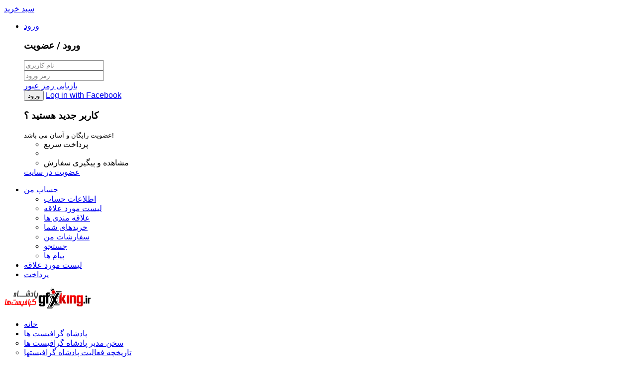

--- FILE ---
content_type: text/html; charset=UTF-8
request_url: http://gfxking.ir/index.php/2015-10-03-07-28-49/%D8%B3%D8%A6%D9%88%D8%A7%D9%84%D8%A7%D8%AA-%DA%86%D9%87%D8%A7%D8%B1%DA%AF%D8%B2%DB%8C%D9%86%D9%87-%D8%A7%DB%8C/%D8%B3%D8%A6%D9%88%D8%A7%D9%84%D8%A7%D8%AA-%D8%AA%D8%B3%D8%AA%DB%8C-%D8%AD%D8%B3%D8%A7%D8%A8%D8%AF%D8%A7%D8%B1%DB%8C.html
body_size: 17703
content:


<!DOCTYPE html>
<html lang="fa-ir">
<head>
	  <base href="http://gfxking.ir/index.php/2015-10-03-07-28-49/%D8%B3%D8%A6%D9%88%D8%A7%D9%84%D8%A7%D8%AA-%DA%86%D9%87%D8%A7%D8%B1%DA%AF%D8%B2%DB%8C%D9%86%D9%87-%D8%A7%DB%8C/%D8%B3%D8%A6%D9%88%D8%A7%D9%84%D8%A7%D8%AA-%D8%AA%D8%B3%D8%AA%DB%8C-%D8%AD%D8%B3%D8%A7%D8%A8%D8%AF%D8%A7%D8%B1%DB%8C.html" />
  <meta http-equiv="content-type" content="text/html; charset=utf-8" />
  <meta name="keywords" content=" آموزش فتوشاپ ، آموزش تری دی مکس و وی ری ، آموزش اتوکد ، آموزش رویت آرکیتکچر ، آموزش کارل دراو ،  آموزش ایلاستریتور ، آموزش فری هند ، آموزش ایندیزاین ، آموزش فلش ، آموزش مایا " />
  <meta name="description" content="پادشاه گرافیست ها . خانه معماری و هنر دیجیتال ,  سعید فدایی ( تیچرمن ) | فروشگاه تخصصی عرضه کننده مجموعه های آموزشی نرم افزارهای گرافیکی و سورس فایل های لایه باز نرم افزارهای گرافیکی" />
  <meta name="generator" content="SmartAddons.Com - the high quality products!" />
  <title>دانلود مجموعه سئوالات تستی و چهارگزینه ای حسابداری - پادشاه گرافیست ها , تیچرمن , خانه معماری و هنر دیجیتال</title>
  <link href="/index.php/2015-10-03-07-28-49/سئوالات-چهارگزینه-ای/سئوالات-تستی-حسابداری.feed?type=rss" rel="alternate" type="application/rss+xml" title="RSS 2.0" />
  <link href="/index.php/2015-10-03-07-28-49/سئوالات-چهارگزینه-ای/سئوالات-تستی-حسابداری.feed?type=atom" rel="alternate" type="application/atom+xml" title="Atom 1.0" />
  <link rel="stylesheet" href="/plugins/system/yt/includes/site/css/style.css" type="text/css" />
  <link rel="stylesheet" href="http://gfxking.ir/components/com_joominaflileselling/assets/css/default.css" type="text/css" />
  <link rel="stylesheet" href="/templates/system/css/general.css" type="text/css" />
  <link rel="stylesheet" href="/templates/system/css/system.css" type="text/css" />
  <link rel="stylesheet" href="/templates/sj_megashop/asset/bootstrap/css/bootstrap-rtl.css" type="text/css" />
  <link rel="stylesheet" href="/templates/sj_megashop/css/template-red.css" type="text/css" />
  <link rel="stylesheet" href="/templates/sj_megashop/css/pattern.css" type="text/css" />
  <link rel="stylesheet" href="/templates/sj_megashop/css/jquery.mmenu.all.css" type="text/css" />
  <link rel="stylesheet" href="/templates/sj_megashop/css/your_css.css" type="text/css" />
  <link rel="stylesheet" href="/templates/sj_megashop/asset/fonts/awesome/css/font-awesome.css" type="text/css" />
  <link rel="stylesheet" href="/templates/sj_megashop/css/fonts/persianfont.css" type="text/css" />
  <link rel="stylesheet" href="/templates/sj_megashop/css/template-rtl.css" type="text/css" />
  <link rel="stylesheet" href="/templates/sj_megashop/css/responsive.css" type="text/css" />
  <link rel="stylesheet" href="http://fonts.googleapis.com/css?family=Roboto" type="text/css" />
  <link rel="stylesheet" href="http://fonts.googleapis.com/css?family=Roboto:700" type="text/css" />
  <link rel="stylesheet" href="http://fonts.googleapis.com/css?family=Open+Sans:700" type="text/css" />
  <link rel="stylesheet" href="/plugins/system/ytshortcodes/assets/css/awesome/glyphicon.css" type="text/css" />
  <link rel="stylesheet" href="/plugins/system/ytshortcodes/assets/css/shortcodes.css" type="text/css" />
  <link rel="stylesheet" href="/plugins/system/ytshortcodes/assets/css/shortcodes-rtl.css" type="text/css" />
  <link rel="stylesheet" href="/modules/mod_dailyquotes_weekly/css/style.css" type="text/css" />
  <link rel="stylesheet" href="http://gfxking.ir/components/com_jshopping/css/default.css" type="text/css" />
  <style type="text/css">
.container{width:1170px}
		#yt_mainmenu #meganavigator ul.subnavi {
			padding:0;margin:0;
		}
		
	body{font-family:Arial, Helvetica, sans-serif}#moonavigator a{font-family:Roboto;font-weight:}h1,h2,h3{font-family:Roboto;font-weight:700}.blog .items-row .item .article-header h2,{font-family:Open Sans;font-weight:700}
  </style>
  <script src="/plugins/system/yt/includes/admin/js/jquery.min.js" type="text/javascript"></script>
  <script src="/plugins/system/yt/includes/admin/js/jquery-noconflict.js" type="text/javascript"></script>
  <script src="/media/system/js/mootools-core.js" type="text/javascript"></script>
  <script src="/media/system/js/core.js" type="text/javascript"></script>
  <script src="/media/jui/js/jquery-noconflict.js" type="text/javascript"></script>
  <script src="/media/jui/js/jquery-migrate.min.js" type="text/javascript"></script>
  <script src="/media/jui/js/bootstrap.min.js" type="text/javascript"></script>
  <script src="http://gfxking.ir/templates/sj_megashop/js/keepmenu.js" type="text/javascript"></script>
  <script src="http://gfxking.ir/templates/sj_megashop/js/scrollReveal.js" type="text/javascript"></script>
  <script src="http://gfxking.ir/templates/sj_megashop/js/yt-script.js" type="text/javascript"></script>
  <script src="http://gfxking.ir/templates/sj_megashop/js/jquery.mmenu.min.all.js" type="text/javascript"></script>
  <script src="http://gfxking.ir/templates/sj_megashop/js/touchswipe.min.js" type="text/javascript"></script>
  <script src="http://gfxking.ir/templates/sj_megashop/menusys/class/common/js/jquery.easing.1.3.js" type="text/javascript"></script>
  <script src="http://gfxking.ir/templates/sj_megashop/menusys/class/mega/assets/jquery.megamenu.js" type="text/javascript"></script>
  <script src="http://gfxking.ir/templates/sj_megashop/menusys/class/common/js/gooeymenu.js" type="text/javascript"></script>
  <script src="http://gfxking.ir/plugins/system/ytshortcodes/assets/js/jquery.prettyPhoto.js" type="text/javascript"></script>
  <script src="http://gfxking.ir/plugins/system/ytshortcodes/assets/js/prettify.js" type="text/javascript"></script>
  <script src="http://gfxking.ir/plugins/system/ytshortcodes/assets/js/shortcodes.js" type="text/javascript"></script>
  <script src="http://gfxking.ir/components/com_jshopping/js/jquery/jquery.media.js" type="text/javascript"></script>
  <script src="http://gfxking.ir/components/com_jshopping/js/functions.js" type="text/javascript"></script>
  <script src="http://gfxking.ir/components/com_jshopping/js/validateForm.js" type="text/javascript"></script>
  <script type="text/javascript">
window.setInterval(function(){var r;try{r=window.XMLHttpRequest?new XMLHttpRequest():new ActiveXObject("Microsoft.XMLHTTP")}catch(e){}if(r){r.open("GET","/index.php?option=com_ajax&format=json",true);r.send(null)}},1740000);
  </script>
  <script type="text/javascript">
	var TMPL_NAME = "sj_megashop";
	var TMPL_COOKIE = ["bgimage","themecolor","templateLayout","menustyle","activeNotice","typelayout"];

</script>


    <meta name="HandheldFriendly" content="true"/>
	<meta name="format-detection" content="telephone=no">
	<meta name="apple-mobile-web-app-capable" content="YES" />
    <meta http-equiv="content-type" content="text/html; charset=utf-8" />
	
	<!-- META FOR IOS & HANDHELD -->
			<meta name="viewport" content="width=device-width, initial-scale=1.0, user-scalable=yes"/>
		
	<!-- LINK FOR FAVICON -->
			<link rel="icon" type="image/x-icon" href="/images/x-16.ico" />
    	
    <!-- Suport IE8: media query, html5 -->



	<!--For param enableGoogleAnalytics-->
	<script type="text/javascript">
        var _gaq = _gaq || [];
        _gaq.push(["_setAccount", "UA-1231231-1"]);
        _gaq.push(["_trackPageview"]);
        (function() {
        var ga = document.createElement("script"); ga.type = "text/javascript"; ga.async = true;
        ga.src = ("https:" == document.location.protocol ? "https://ssl" : "http://www") + ".google-analytics.com/ga.js";
        var s = document.getElementsByTagName("script")[0]; s.parentNode.insertBefore(ga, s);
        })();
    </script>
	
	
</head>
<body id="bd" class=" rtl " >
	
	<div id="yt_wrapper" class=" ">
		
		<header id="yt_header" class="block">						<div class="container">
							<div class="row">
									<div id="top2"  class="col-sm-12" >
			<div class= "jmycart">
<div class="des-jshop-cart">
	   <a href = "/index.php/shop/category-list/cart/view.html"><i class="fa fa-shopping-cart"></i>
	   <span class="number-pro">
      	<span id = "jshop_quantity_products"></span>سبد خرید	   </span></a>
	</div>
</div>
	<ul class="yt-loginform hidden-xs">
        <li class="yt-login">
            <a class="login-switch" data-toggle="modal" href="#myLogin" title="">
	    <i class="fa fa-lock"></i>
               ورود            </a>
            <div id="myLogin" class="modal fade" tabindex="-1" role="dialog"  aria-hidden="true">

				<h3 class="title">ورود / عضویت</h3>
				<div class="modal-body">
				<div class="row">
					<div class="col-md-6 lineb">
						<form action="/index.php/2015-10-03-07-28-49/سئوالات-چهارگزینه-ای/سئوالات-تستی-حسابداری.html" method="post" id="login-form" class="form-inline">
				    				    <div class="userdata">
					<div id="form-login-username" class="control-group control-groupex">
					    <label for="modlgn-username"><i class="fa fa-user"></i></label>
									<input id="modlgn-username" type="text" placeholder="نام کاربری" name="username" class="inputbox"  size="18" />
					</div>
					<div id="form-login-password" class="control-group control-groupex">
					    <label for="modlgn-passwd"><i class="fa fa-key"></i></label>
									<input id="modlgn-passwd" placeholder="رمز ورود" type="password" name="password" class="inputbox" size="18"  />
					</div>

					<div id="form-login-remember" class="control-group ">
						<a class="forgotpw" href="/index.php/explore-2/joomla-pages-2/login-form/password-reset.html">
						بازیابی رمز عبور</a>
					</div>

					<div id="form-login-submit" class="control-group">
					    <div class="controls">
						<button type="submit" tabindex="3" name="Submit" class="button"><i class="fa fa-lock"></i>ورود</button>
										<a  class="button fb" href="#"><i class="icon-facebook"></i>Log in with Facebook</a>
					    </div>
					</div>

					<input type="hidden" name="option" value="com_users" />
					<input type="hidden" name="task" value="user.login" />
					<input type="hidden" name="return" value="[base64]" />
					<input type="hidden" name="bffcec7a4c8c1415caf6d768f2e7be07" value="1" />				    </div>
				    				</form>
					</div>
					<div class="col-md-6">
					<h3 class="titlen">کاربر جدید هستید ؟</h3>
					<small class="stitlen">عضویت رایگان و آسان می باشد!</small>
					<ul class="listdes">
						<li>پرداخت سریع</li>
						<li></li>
						<li>مشاهده و پیگیری سفارش</li>
					</ul>
					<div  class="control-group">
					    <div class="controls">
				<a class="button btreg" href="/index.php/explore-2/joomla-pages-2/login-form/register.html" onclick="showBox('yt_register_box','jform_name',this, window.event || event);return false;">
				عضویت در سایت</a>
					    </div>
					</div>
					</div>
				</div>
				</div>


            </div>
        </li>
        <li class="yt-register" style="display: none;">
			
				<a
						class="register-switch text-font"
						href="/index.php/explore-2/joomla-pages-2/login-form/register.html"
						onclick="showBox('yt_register_box','jform_name',this, window.event || event);return false;"
						>
					<span class="title-link"><span>ثبت</span></span>
				</a>
			
			<div id="yt_register_box" class="show-box" style="display:none">
				<div class="inner">
					<h3>ثبت</h3>


				</div>
			</div>

        </li >

    </ul>


<script type="text/javascript">
//<![CDATA[
jQuery(document).ready(function($){


	$('body').on('click','.modal-backdrop',function(){

		$('#myLogin').css('display','none');
		$('.modal-backdrop').css('display','none');
	});

	$('.yt-login a').unbind('click').click(function(){
		$('#myLogin').css('display','block');
		$('.modal-backdrop').css('display','block');

	});
});
//]]>
</script>

<ul class="menu-top menu-top-mobile">
<li><a class="macc" href="#" title="My Account"><i class="fa fa-user"></i> حساب من</a>
<ul>
<li><a title="Account info" href="#">اطلاعات حساب</a></li>
<li><a title="Watch list" href="#">لیست مورد علاقه</a></li>
<li><a title="Favorites" href="#">علاقه مندی ها</a></li>
<li><a title="Purchase history" href="#">خریدهای شما</a></li>
<li><a title="My collections" href="#">سفارشات من</a></li>
<li><a title="Followed searches" href="#">جستجو</a></li>
<li><a title="Messages" href="#">پیام ها</a></li>
</ul>
</li>
<li class="hidden-xs"><a href="/index.php/en/shop/shop-wishlist" title="My Wishlist"><i class="fa fa-heart"></i> لیست مورد علاقه</a></li>
<li class="hidden-xs"><a href="/index.php/en/shop/category-list/checkout/step2" title="Checkout"><i class="fa fa-sign-in"></i> پرداخت</a></li>
</ul>

		</div>
									</div>
						</div>
						
                    </header>			<nav id="yt_menuwrap" class="block">						<div class="container">
							<div class="row">
									<div id="yt_logo" class="col-sm-2"  >
						
			<a class="logo" href="/" title="پادشاه گرافیست ها , تیچرمن , خانه معماری و هنر دیجیتال">
				<img data-placeholder="no" src="http://gfxking.ir/images/gfxkinglogo.png" alt="پادشاه گرافیست ها , تیچرمن , خانه معماری و هنر دیجیتال" style="width:175px;height:45px;"  />
			</a>
           
                </div>
				<div id="yt_mainmenu" class="col-sm-10"  >
			<ul id="meganavigator" class="clearfix navi"><li class="level1 first ">
	<a title="خانه" class="level1 first  item-link" href="http://gfxking.ir/"><span class="menu-title">خانه</span></a>	
	</li>

<li class="level1 havechild ">
	<a title="پادشاه گرافیست ها" class="level1 havechild  item-link" href="/index.php/پادشاه-گرافیست-ها.html"><span class="menu-title">پادشاه گرافیست ها</span><i class="fa fa-caret-down"></i></a>	
			<!-- open mega-content div -->
		<div class="level2 menu mega-content" >
			<div class="mega-content-inner clearfix" >
			
				
									<div class="mega-col first one" >
						<ul class="subnavi level2"><li class="level2 first ">
	<a title="سخن مدیر پادشاه گرافیست ها" class="level2 first  item-link" href="/index.php/پادشاه-گرافیست-ها/سخن-مدیر-گروه-اینترنتی-پادشاه-گرافیست-ها.html"><span class="menu-title">سخن مدیر پادشاه گرافیست ها</span></a>	
	</li>

<li class="level2 ">
	<a title="تاریخچه فعالیت پادشاه گرافیستها" class="level2  item-link" href="/index.php/پادشاه-گرافیست-ها/تاریخچه-فعالیت-پادشاه-گرافیست-ها.html"><span class="menu-title">تاریخچه فعالیت پادشاه گرافیستها</span></a>	
	</li>

<li class="level2 ">
	<a title="رزومه مدیریت پادشاه گرافیستها" class="level2  item-link" href="/index.php/پادشاه-گرافیست-ها/رزومه-مدیریت-پادشاه-گرافیست-ها.html"><span class="menu-title">رزومه مدیریت پادشاه گرافیستها</span></a>	
	</li>

<li class="level2 ">
	<a title="مدارک ، لوح ها و تقدیرنامه ها" class="level2  item-link" href="/index.php/پادشاه-گرافیست-ها/مدارک-،-لوح-ها-و-تقدیرنامه-ها.html"><span class="menu-title">مدارک ، لوح ها و تقدیرنامه ها</span></a>	
	</li>

<li class="level2 ">
	<a title="نمایشگاه های برگزار شده" class="level2  item-link" href="/index.php/پادشاه-گرافیست-ها/نمایشگاه-های-برگزار-شده.html"><span class="menu-title">نمایشگاه های برگزار شده</span></a>	
	</li>

<li class="level2 last ">
	<a title="مشتریان پادشاه گرافیست ها" class="level2 last  item-link" href="/index.php/پادشاه-گرافیست-ها/مشتریان-پادشاه-گرافیست-ها.html"><span class="menu-title">مشتریان پادشاه گرافیست ها</span></a>	
	</li>

</ul>					</div>
							</div>
		</div>
		</li>

<li class="level1 havechild ">
	<a title="خدمات ما " class="level1 havechild  item-link" href="/index.php/خدمات-ما.html"><span class="menu-title">خدمات ما </span><i class="fa fa-caret-down"></i></a>	
			<!-- open mega-content div -->
		<div class="level2 menu mega-content" >
			<div class="mega-content-inner clearfix" >
			
				
									<div class="mega-col first one" >
						<ul class="subnavi level2"><li class="level2 first ">
	<a title="برگزاری دوره های آموزشی" class="level2 first  item-link" href="/index.php/خدمات-ما/برگزاری-دوره-های-آموزشی.html"><span class="menu-title">برگزاری دوره های آموزشی</span></a>	
	</li>

<li class="level2 ">
	<a title="طراحی چندرسانه‌ای ( مالتی مدیا )" class="level2  item-link" href="/index.php/خدمات-ما/طراحی-چند-رسانه-ای.html"><span class="menu-title">طراحی چندرسانه‌ای ( مالتی مدیا )</span></a>	
	</li>

<li class="level2 last ">
	<a title="فروشگاه های اینترنتی " class="level2 last  item-link" href="/index.php/خدمات-ما/2015-05-10-17-07-05.html"><span class="menu-title">فروشگاه های اینترنتی </span></a>	
	</li>

</ul>					</div>
							</div>
		</div>
		</li>

<li class="level1 ">
	<a title="دوره های آموزشی" class="level1  item-link" href="/index.php/دوره-های-آموزشی.html"><span class="menu-title">دوره های آموزشی</span></a>	
	</li>

<li class="level1 havechild ">
	<a title="آموزش رایگان" class="level1 havechild  item-link" href="/index.php/آموزش-رایگان.html"><span class="menu-title">آموزش رایگان</span><i class="fa fa-caret-down"></i></a>	
			<!-- open mega-content div -->
		<div class="level2 menu mega-content" >
			<div class="mega-content-inner clearfix" >
			
				
									<div class="mega-col first one" >
						<ul class="subnavi level2"><li class="level2 first ">
	<a title="تری دی مکس 2020 و وی ری 4" class="level2 first  item-link" href="/index.php/آموزش-رایگان/تری-دی-مکس-2020-و-وی-ری.html"><span class="menu-title">تری دی مکس 2020 و وی ری 4</span></a>	
	</li>

<li class="level2 ">
	<a title="اتوکد 2020" class="level2  item-link" href="/index.php/آموزش-رایگان/اتوکد-2020.html"><span class="menu-title">اتوکد 2020</span></a>	
	</li>

<li class="level2 ">
	<a title="رویت آرکیتکچر 2020" class="level2  item-link" href="/index.php/آموزش-رایگان/رویت-آرکیتکچر-2020.html"><span class="menu-title">رویت آرکیتکچر 2020</span></a>	
	</li>

<li class="level2 last ">
	<a title="فتوشاپ 2019 معماری پست پروداکشن" class="level2 last  item-link" href="/index.php/آموزش-رایگان/فتوشاپ-2019-معماری-پست-پروداکشن.html"><span class="menu-title">فتوشاپ 2019 معماری پست پروداکشن</span></a>	
	</li>

</ul>					</div>
							</div>
		</div>
		</li>

<li class="active level1 havechild ">
	<a title="دانلودها" class="active level1 havechild  item-link" href="#"><span class="menu-title">دانلودها</span></a>	
			<!-- open mega-content div -->
		<div class="level2 menu mega-content" >
			<div class="mega-content-inner clearfix" >
			
				
									<div class="mega-col first one" >
						<ul class="subnavi level2"><li class="active level2 first havechild ">
	<a title="سئوالات چهارگزینه ای" class="active level2 first havechild  item-link" href="/index.php/2015-10-03-07-28-49/سئوالات-چهارگزینه-ای.html"><span class="menu-title">سئوالات چهارگزینه ای</span><i class="fa fa-caret-right"></i></a>	
			<!-- open mega-content div -->
		<div class="level3 menu mega-content" >
			<div class="mega-content-inner clearfix" >
			
				
									<div class="mega-col first one" >
						<ul class="subnavi level3"><li class="level3 first ">
	<a title="سئوالات تستی تری دی مکس" class="level3 first  item-link" href="/index.php/2015-10-03-07-28-49/سئوالات-چهارگزینه-ای/سئوالات-تستی-تری-دی-مکس.html"><span class="menu-title">سئوالات تستی تری دی مکس</span></a>	
	</li>

<li class="level3 ">
	<a title="سئوالات تستی گرافیک رایانه ای" class="level3  item-link" href="/index.php/2015-10-03-07-28-49/سئوالات-چهارگزینه-ای/سئوالات-تستی-گرافیک-رایانه-ای.html"><span class="menu-title">سئوالات تستی گرافیک رایانه ای</span></a>	
	</li>

<li class="level3 ">
	<a title="سئوالات تستی ویژوال بیسیک" class="level3  item-link" href="/index.php/2015-10-03-07-28-49/سئوالات-چهارگزینه-ای/سئوالات-تستی-ویژوال-بیسیک.html"><span class="menu-title">سئوالات تستی ویژوال بیسیک</span></a>	
	</li>

<li class="level3 ">
	<a title="سئوالات تستی فتوشاپ" class="level3  item-link" href="/index.php/2015-10-03-07-28-49/سئوالات-چهارگزینه-ای/سئوالات-تستی-فتوشاپ.html"><span class="menu-title">سئوالات تستی فتوشاپ</span></a>	
	</li>

<li class="level3 ">
	<a title="سئوالات تستی کارل دراو" class="level3  item-link" href="/index.php/2015-10-03-07-28-49/سئوالات-چهارگزینه-ای/سئوالات-تستی-کارل-دراو.html"><span class="menu-title">سئوالات تستی کارل دراو</span></a>	
	</li>

<li class="level3 ">
	<a title="سئوالات تستی اتوکد" class="level3  item-link" href="/index.php/2015-10-03-07-28-49/سئوالات-چهارگزینه-ای/سئوالات-تستی-اتوکد.html"><span class="menu-title">سئوالات تستی اتوکد</span></a>	
	</li>

<li class="level3 ">
	<a title="سئوالات تستی فرانت پیج" class="level3  item-link" href="/index.php/2015-10-03-07-28-49/سئوالات-چهارگزینه-ای/سئوالات-تستی-فرانت-پیج.html"><span class="menu-title">سئوالات تستی فرانت پیج</span></a>	
	</li>

<li class="level3 ">
	<a title="سئوالات تستی  icdl درجه 1" class="level3  item-link" href="/index.php/2015-10-03-07-28-49/سئوالات-چهارگزینه-ای/سئوالات-تستی-icdl-درجه-1.html"><span class="menu-title">سئوالات تستی  icdl درجه 1</span></a>	
	</li>

<li class="level3 ">
	<a title="سئوالات تستی  icdl درجه 2" class="level3  item-link" href="/index.php/2015-10-03-07-28-49/سئوالات-چهارگزینه-ای/سئوالات-تستی-icdl-درجه-2.html"><span class="menu-title">سئوالات تستی  icdl درجه 2</span></a>	
	</li>

<li class="level3 ">
	<a title="سئوالات تستی پاور پوینت" class="level3  item-link" href="/index.php/2015-10-03-07-28-49/سئوالات-چهارگزینه-ای/سئوالات-تستی-پاور-پوینت.html"><span class="menu-title">سئوالات تستی پاور پوینت</span></a>	
	</li>

<li class="level3 ">
	<a title="سئوالات تستی ورد word" class="level3  item-link" href="/index.php/2015-10-03-07-28-49/سئوالات-چهارگزینه-ای/سئوالات-تستی-ورد-word.html"><span class="menu-title">سئوالات تستی ورد word</span></a>	
	</li>

<li class="level3 ">
	<a title="سئوالات تستی اکسل" class="level3  item-link" href="/index.php/2015-10-03-07-28-49/سئوالات-چهارگزینه-ای/سئوالات-تستی-اکسل.html"><span class="menu-title">سئوالات تستی اکسل</span></a>	
	</li>

<li class="level3 ">
	<a title="سئوالات تستی اکسس" class="level3  item-link" href="/index.php/2015-10-03-07-28-49/سئوالات-چهارگزینه-ای/سئوالات-تستی-اکسس.html"><span class="menu-title">سئوالات تستی اکسس</span></a>	
	</li>

<li class="level3 ">
	<a title="سئوالات تستی رایانه کار 1 و 2" class="level3  item-link" href="/index.php/2015-10-03-07-28-49/سئوالات-چهارگزینه-ای/سئوالات-تستی-رایانه-کار-درجه-1-و-2.html"><span class="menu-title">سئوالات تستی رایانه کار 1 و 2</span></a>	
	</li>

<li class="level3 ">
	<a title="سئوالات تستی طراحی وب CIW" class="level3  item-link" href="/index.php/2015-10-03-07-28-49/سئوالات-چهارگزینه-ای/سئوالات-تستی-طراحی-وب-ciw.html"><span class="menu-title">سئوالات تستی طراحی وب CIW</span></a>	
	</li>

<li class="level3 ">
	<a title="سئوالات تستی توسعه دهنده وب" class="level3  item-link" href="/index.php/2015-10-03-07-28-49/سئوالات-چهارگزینه-ای/سئوالات-تستی-توسعه-دهنده-وب.html"><span class="menu-title">سئوالات تستی توسعه دهنده وب</span></a>	
	</li>

<li class="level3 ">
	<a title="سئوالات تستی شبکه" class="level3  item-link" href="/index.php/2015-10-03-07-28-49/سئوالات-چهارگزینه-ای/سئوالات-تستی-شبکه.html"><span class="menu-title">سئوالات تستی شبکه</span></a>	
	</li>

<li class="active level3 ">
	<a title="سئوالات تستی حسابداری" class="active level3  item-link" href="/index.php/2015-10-03-07-28-49/سئوالات-چهارگزینه-ای/سئوالات-تستی-حسابداری.html"><span class="menu-title">سئوالات تستی حسابداری</span></a>	
	</li>

<li class="level3 ">
	<a title="سئوالات تستی پاسکال" class="level3  item-link" href="/index.php/2015-10-03-07-28-49/سئوالات-چهارگزینه-ای/سئوالات-تستی-پاسکال.html"><span class="menu-title">سئوالات تستی پاسکال</span></a>	
	</li>

<li class="level3 ">
	<a title="سئوالات تستی دلفی" class="level3  item-link" href="/index.php/2015-10-03-07-28-49/سئوالات-چهارگزینه-ای/سئوالات-تستی-دلفی.html"><span class="menu-title">سئوالات تستی دلفی</span></a>	
	</li>

<li class="level3 last ">
	<a title="سئوالات تستی اوراکل" class="level3 last  item-link" href="/index.php/2015-10-03-07-28-49/سئوالات-چهارگزینه-ای/سئوالات-تستی-اوراکل.html"><span class="menu-title">سئوالات تستی اوراکل</span></a>	
	</li>

</ul>					</div>
							</div>
		</div>
		</li>

</ul>					</div>
							</div>
		</div>
		</li>

<li class="level1 havechild ">
	<a title="آموزشگاه" class="level1 havechild  item-link" href="/index.php/آموزش-از-راه-دور-مدرس-استاد-سعید-فدایی-تیچرمن.html"><span class="menu-title">آموزشگاه</span><i class="fa fa-caret-down"></i></a>	
			<!-- open mega-content div -->
		<div class="level2 menu mega-content" >
			<div class="mega-content-inner clearfix" >
			
				
									<div class="mega-col first one" >
						<ul class="subnavi level2"><li class="level2 first ">
	<a title="آموزش فتوشاپ‌ طراحی گرافیک" class="level2 first  item-link" href="/index.php/آموزش-از-راه-دور-مدرس-استاد-سعید-فدایی-تیچرمن/آموزش-فتوشاپ-طراحی-گرافیک.html"><span class="menu-title">آموزش فتوشاپ‌ طراحی گرافیک</span></a>	
	</li>

<li class="level2 ">
	<a title="آموزش فتوشاپ معماری" class="level2  item-link" href="/index.php/آموزش-از-راه-دور-مدرس-استاد-سعید-فدایی-تیچرمن/آموزش-فتوشاپ-معماری.html"><span class="menu-title">آموزش فتوشاپ معماری</span></a>	
	</li>

<li class="level2 ">
	<a title="آموزش تری دی مکس و وی‌ری" class="level2  item-link" href="/index.php/آموزش-از-راه-دور-مدرس-استاد-سعید-فدایی-تیچرمن/آموزش-تری-دی-مکس.html"><span class="menu-title">آموزش تری دی مکس و وی‌ری</span></a>	
	</li>

<li class="level2 ">
	<a title="آموزش اتوکد " class="level2  item-link" href="/index.php/آموزش-از-راه-دور-مدرس-استاد-سعید-فدایی-تیچرمن/آموزش-اتوکد.html"><span class="menu-title">آموزش اتوکد </span></a>	
	</li>

<li class="level2 ">
	<a title="آمورش رویت آرکیتکچر" class="level2  item-link" href="/index.php/آموزش-از-راه-دور-مدرس-استاد-سعید-فدایی-تیچرمن/آمورش-رویت-آرکیتکچر.html"><span class="menu-title">آمورش رویت آرکیتکچر</span></a>	
	</li>

<li class="level2 ">
	<a title="آموزش کارل دراو" class="level2  item-link" href="/index.php/آموزش-از-راه-دور-مدرس-استاد-سعید-فدایی-تیچرمن/آموزش-کارل-دراو.html"><span class="menu-title">آموزش کارل دراو</span></a>	
	</li>

<li class="level2 havechild ">
	<a title="آموزش فری هند" class="level2 havechild  item-link" href="/index.php/آموزش-از-راه-دور-مدرس-استاد-سعید-فدایی-تیچرمن/آموزش-فری-هند.html"><span class="menu-title">آموزش فری هند</span></a>	
			<!-- open mega-content div -->
		<div class="level3 menu mega-content" >
			<div class="mega-content-inner clearfix" >
			
				
									<div class="mega-col first one" >
						<ul class="subnavi level3"><li class="level3 first ">
	<a title="سئوالات تستی فری هند" class="level3 first  item-link" href="/index.php/آموزش-از-راه-دور-مدرس-استاد-سعید-فدایی-تیچرمن/آموزش-فری-هند/سئوالات-تستی-فری-هند.html"><span class="menu-title">سئوالات تستی فری هند</span></a>	
	</li>

</ul>					</div>
							</div>
		</div>
		</li>

<li class="level2 ">
	<a title="آموزش ایلوستریتور" class="level2  item-link" href="/index.php/آموزش-از-راه-دور-مدرس-استاد-سعید-فدایی-تیچرمن/آموزش-ایلوستریتور.html"><span class="menu-title">آموزش ایلوستریتور</span></a>	
	</li>

<li class="level2 ">
	<a title="آموزش ایندیزاین" class="level2  item-link" href="/index.php/آموزش-از-راه-دور-مدرس-استاد-سعید-فدایی-تیچرمن/آموزش-ایندیزاین.html"><span class="menu-title">آموزش ایندیزاین</span></a>	
	</li>

<li class="level2 ">
	<a title="آموزش فلش" class="level2  item-link" href="/index.php/آموزش-از-راه-دور-مدرس-استاد-سعید-فدایی-تیچرمن/آموزش-فلش.html"><span class="menu-title">آموزش فلش</span></a>	
	</li>

<li class="level2 ">
	<a title="آموزش گوگل اسکچ آپ" class="level2  item-link" href="/index.php/آموزش-از-راه-دور-مدرس-استاد-سعید-فدایی-تیچرمن/آموزش-گوگل-اسکچ-آپ.html"><span class="menu-title">آموزش گوگل اسکچ آپ</span></a>	
	</li>

<li class="level2 ">
	<a title="آموزش ورد" class="level2  item-link" href="/index.php/آموزش-از-راه-دور-مدرس-استاد-سعید-فدایی-تیچرمن/آموزش-ورد-آفیس.html"><span class="menu-title">آموزش ورد</span></a>	
	</li>

<li class="level2 ">
	<a title="آموزش پاورپوینت" class="level2  item-link" href="/index.php/آموزش-از-راه-دور-مدرس-استاد-سعید-فدایی-تیچرمن/آموزش-پاورپوینت-آفیس.html"><span class="menu-title">آموزش پاورپوینت</span></a>	
	</li>

<li class="level2 ">
	<a title="آموزش اکسل" class="level2  item-link" href="/index.php/آموزش-از-راه-دور-مدرس-استاد-سعید-فدایی-تیچرمن/آموزش-اکسل-آفیس.html"><span class="menu-title">آموزش اکسل</span></a>	
	</li>

<li class="level2 ">
	<a title="آموزش افتر افکتس" class="level2  item-link" href="/index.php/آموزش-از-راه-دور-مدرس-استاد-سعید-فدایی-تیچرمن/آموزش-افتر-افکتس.html"><span class="menu-title">آموزش افتر افکتس</span></a>	
	</li>

<li class="level2 last ">
	<a title="آموزش تری دی مکس 2020" class="level2 last  item-link" href="/index.php/آموزش-از-راه-دور-مدرس-استاد-سعید-فدایی-تیچرمن/آموزش-تری-دی-مکس-2020.html"><span class="menu-title">آموزش تری دی مکس 2020</span></a>	
	</li>

</ul>					</div>
							</div>
		</div>
		</li>

<li class="level1 havechild ">
	<a title="فروشگاه" class="level1 havechild  item-link" href="/index.php/shop.html"><span class="menu-title">فروشگاه</span><i class="fa fa-caret-down"></i></a>	
			<!-- open mega-content div -->
		<div class="level2 menu mega-content" >
			<div class="mega-content-inner clearfix" >
			
				
									<div class="mega-col first one" >
						<ul class="subnavi level2"><li class="level2 first ">
	<a title="لیست محصولات" class="level2 first  item-link" href="/index.php/shop/product-list.html"><span class="menu-title">لیست محصولات</span></a>	
	</li>

<li class="level2 ">
	<a title="لیست مجموعه ها" class="level2  item-link" href="/index.php/shop/category-list.html"><span class="menu-title">لیست مجموعه ها</span></a>	
	</li>

<li class="level2 last ">
	<a title="جستجو" class="level2 last  item-link" href="/index.php/shop/search.html"><span class="menu-title">جستجو</span></a>	
	</li>

</ul>					</div>
							</div>
		</div>
		</li>

<li class="level1 last ">
	<a title="ارتباط با ما" class="level1 last  item-link" href="/index.php/ارتباط-با-پادشاه-گرافیست-ها.html"><span class="menu-title">ارتباط با ما</span></a>	
	</li>

</ul>	<script type="text/javascript">
						gooeymenu.setup({id:'meganavigator', fx:'swing'})
				jQuery(function($){
            $('#meganavigator').megamenu({ 
            	'wrap':'#yt_menuwrap .container',
            	'easing': 'easeInOutCirc',
				'mm_timeout': '150'
            });
	    });
		
	</script>
	
		<div id="yt-responivemenu" class="yt-resmenu ">
			<a  href="#yt-off-resmenu">
				<i class="fa fa-bars"></i>
			</a>
			<div id="yt_resmenu_sidebar" class="hidden">
				<ul class=" blank">
			    <li><a title="خانه" href='http://gfxking.ir/'>خانه</a>        </li>
        <li><a title="پادشاه گرافیست ها" href='/index.php/پادشاه-گرافیست-ها.html'>پادشاه گرافیست ها</a>            <ul class="nav">
            <li><a title="سخن مدیر پادشاه گرافیست ها" href='/index.php/پادشاه-گرافیست-ها/سخن-مدیر-گروه-اینترنتی-پادشاه-گرافیست-ها.html'>سخن مدیر پادشاه گرافیست ها</a>        </li>
        <li><a title="تاریخچه فعالیت پادشاه گرافیستها" href='/index.php/پادشاه-گرافیست-ها/تاریخچه-فعالیت-پادشاه-گرافیست-ها.html'>تاریخچه فعالیت پادشاه گرافیستها</a>        </li>
        <li><a title="رزومه مدیریت پادشاه گرافیستها" href='/index.php/پادشاه-گرافیست-ها/رزومه-مدیریت-پادشاه-گرافیست-ها.html'>رزومه مدیریت پادشاه گرافیستها</a>        </li>
        <li><a title="مدارک ، لوح ها و تقدیرنامه ها" href='/index.php/پادشاه-گرافیست-ها/مدارک-،-لوح-ها-و-تقدیرنامه-ها.html'>مدارک ، لوح ها و تقدیرنامه ها</a>        </li>
        <li><a title="نمایشگاه های برگزار شده" href='/index.php/پادشاه-گرافیست-ها/نمایشگاه-های-برگزار-شده.html'>نمایشگاه های برگزار شده</a>        </li>
        <li><a title="مشتریان پادشاه گرافیست ها" href='/index.php/پادشاه-گرافیست-ها/مشتریان-پادشاه-گرافیست-ها.html'>مشتریان پادشاه گرافیست ها</a>        </li>
                </ul></li>
            <li><a title="خدمات ما " href='/index.php/خدمات-ما.html'>خدمات ما </a>            <ul class="nav">
            <li><a title="برگزاری دوره های آموزشی" href='/index.php/خدمات-ما/برگزاری-دوره-های-آموزشی.html'>برگزاری دوره های آموزشی</a>        </li>
        <li><a title="طراحی چندرسانه‌ای ( مالتی مدیا )" href='/index.php/خدمات-ما/طراحی-چند-رسانه-ای.html'>طراحی چندرسانه‌ای ( مالتی مدیا )</a>        </li>
        <li><a title="فروشگاه های اینترنتی " href='/index.php/خدمات-ما/2015-05-10-17-07-05.html'>فروشگاه های اینترنتی </a>        </li>
                </ul></li>
            <li><a title="دوره های آموزشی" href='/index.php/دوره-های-آموزشی.html'>دوره های آموزشی</a>        </li>
        <li><a title="آموزش رایگان" href='/index.php/آموزش-رایگان.html'>آموزش رایگان</a>            <ul class="nav">
            <li><a title="تری دی مکس 2020 و وی ری 4" href='/index.php/آموزش-رایگان/تری-دی-مکس-2020-و-وی-ری.html'>تری دی مکس 2020 و وی ری 4</a>        </li>
        <li><a title="اتوکد 2020" href='/index.php/آموزش-رایگان/اتوکد-2020.html'>اتوکد 2020</a>        </li>
        <li><a title="رویت آرکیتکچر 2020" href='/index.php/آموزش-رایگان/رویت-آرکیتکچر-2020.html'>رویت آرکیتکچر 2020</a>        </li>
        <li><a title="فتوشاپ 2019 معماری پست پروداکشن" href='/index.php/آموزش-رایگان/فتوشاپ-2019-معماری-پست-پروداکشن.html'>فتوشاپ 2019 معماری پست پروداکشن</a>        </li>
                </ul></li>
            <li><a title="دانلودها" href='#' class="active">دانلودها</a>            <ul class="nav">
            <li><a title="سئوالات چهارگزینه ای" href='/index.php/2015-10-03-07-28-49/سئوالات-چهارگزینه-ای.html' class="active">سئوالات چهارگزینه ای</a>            <ul class="nav">
            <li><a title="سئوالات تستی تری دی مکس" href='/index.php/2015-10-03-07-28-49/سئوالات-چهارگزینه-ای/سئوالات-تستی-تری-دی-مکس.html'>سئوالات تستی تری دی مکس</a>        </li>
        <li><a title="سئوالات تستی گرافیک رایانه ای" href='/index.php/2015-10-03-07-28-49/سئوالات-چهارگزینه-ای/سئوالات-تستی-گرافیک-رایانه-ای.html'>سئوالات تستی گرافیک رایانه ای</a>        </li>
        <li><a title="سئوالات تستی ویژوال بیسیک" href='/index.php/2015-10-03-07-28-49/سئوالات-چهارگزینه-ای/سئوالات-تستی-ویژوال-بیسیک.html'>سئوالات تستی ویژوال بیسیک</a>        </li>
        <li><a title="سئوالات تستی فتوشاپ" href='/index.php/2015-10-03-07-28-49/سئوالات-چهارگزینه-ای/سئوالات-تستی-فتوشاپ.html'>سئوالات تستی فتوشاپ</a>        </li>
        <li><a title="سئوالات تستی کارل دراو" href='/index.php/2015-10-03-07-28-49/سئوالات-چهارگزینه-ای/سئوالات-تستی-کارل-دراو.html'>سئوالات تستی کارل دراو</a>        </li>
        <li><a title="سئوالات تستی اتوکد" href='/index.php/2015-10-03-07-28-49/سئوالات-چهارگزینه-ای/سئوالات-تستی-اتوکد.html'>سئوالات تستی اتوکد</a>        </li>
        <li><a title="سئوالات تستی فرانت پیج" href='/index.php/2015-10-03-07-28-49/سئوالات-چهارگزینه-ای/سئوالات-تستی-فرانت-پیج.html'>سئوالات تستی فرانت پیج</a>        </li>
        <li><a title="سئوالات تستی  icdl درجه 1" href='/index.php/2015-10-03-07-28-49/سئوالات-چهارگزینه-ای/سئوالات-تستی-icdl-درجه-1.html'>سئوالات تستی  icdl درجه 1</a>        </li>
        <li><a title="سئوالات تستی  icdl درجه 2" href='/index.php/2015-10-03-07-28-49/سئوالات-چهارگزینه-ای/سئوالات-تستی-icdl-درجه-2.html'>سئوالات تستی  icdl درجه 2</a>        </li>
        <li><a title="سئوالات تستی پاور پوینت" href='/index.php/2015-10-03-07-28-49/سئوالات-چهارگزینه-ای/سئوالات-تستی-پاور-پوینت.html'>سئوالات تستی پاور پوینت</a>        </li>
        <li><a title="سئوالات تستی ورد word" href='/index.php/2015-10-03-07-28-49/سئوالات-چهارگزینه-ای/سئوالات-تستی-ورد-word.html'>سئوالات تستی ورد word</a>        </li>
        <li><a title="سئوالات تستی اکسل" href='/index.php/2015-10-03-07-28-49/سئوالات-چهارگزینه-ای/سئوالات-تستی-اکسل.html'>سئوالات تستی اکسل</a>        </li>
        <li><a title="سئوالات تستی اکسس" href='/index.php/2015-10-03-07-28-49/سئوالات-چهارگزینه-ای/سئوالات-تستی-اکسس.html'>سئوالات تستی اکسس</a>        </li>
        <li><a title="سئوالات تستی رایانه کار 1 و 2" href='/index.php/2015-10-03-07-28-49/سئوالات-چهارگزینه-ای/سئوالات-تستی-رایانه-کار-درجه-1-و-2.html'>سئوالات تستی رایانه کار 1 و 2</a>        </li>
        <li><a title="سئوالات تستی طراحی وب CIW" href='/index.php/2015-10-03-07-28-49/سئوالات-چهارگزینه-ای/سئوالات-تستی-طراحی-وب-ciw.html'>سئوالات تستی طراحی وب CIW</a>        </li>
        <li><a title="سئوالات تستی توسعه دهنده وب" href='/index.php/2015-10-03-07-28-49/سئوالات-چهارگزینه-ای/سئوالات-تستی-توسعه-دهنده-وب.html'>سئوالات تستی توسعه دهنده وب</a>        </li>
        <li><a title="سئوالات تستی شبکه" href='/index.php/2015-10-03-07-28-49/سئوالات-چهارگزینه-ای/سئوالات-تستی-شبکه.html'>سئوالات تستی شبکه</a>        </li>
        <li><a title="سئوالات تستی حسابداری" href='/index.php/2015-10-03-07-28-49/سئوالات-چهارگزینه-ای/سئوالات-تستی-حسابداری.html' class="active">سئوالات تستی حسابداری</a>        </li>
        <li><a title="سئوالات تستی پاسکال" href='/index.php/2015-10-03-07-28-49/سئوالات-چهارگزینه-ای/سئوالات-تستی-پاسکال.html'>سئوالات تستی پاسکال</a>        </li>
        <li><a title="سئوالات تستی دلفی" href='/index.php/2015-10-03-07-28-49/سئوالات-چهارگزینه-ای/سئوالات-تستی-دلفی.html'>سئوالات تستی دلفی</a>        </li>
        <li><a title="سئوالات تستی اوراکل" href='/index.php/2015-10-03-07-28-49/سئوالات-چهارگزینه-ای/سئوالات-تستی-اوراکل.html'>سئوالات تستی اوراکل</a>        </li>
                </ul></li>
                    </ul></li>
            <li><a title="آموزشگاه" href='/index.php/آموزش-از-راه-دور-مدرس-استاد-سعید-فدایی-تیچرمن.html'>آموزشگاه</a>            <ul class="nav">
            <li><a title="آموزش فتوشاپ‌ طراحی گرافیک" href='/index.php/آموزش-از-راه-دور-مدرس-استاد-سعید-فدایی-تیچرمن/آموزش-فتوشاپ-طراحی-گرافیک.html'>آموزش فتوشاپ‌ طراحی گرافیک</a>        </li>
        <li><a title="آموزش فتوشاپ معماری" href='/index.php/آموزش-از-راه-دور-مدرس-استاد-سعید-فدایی-تیچرمن/آموزش-فتوشاپ-معماری.html'>آموزش فتوشاپ معماری</a>        </li>
        <li><a title="آموزش تری دی مکس و وی‌ری" href='/index.php/آموزش-از-راه-دور-مدرس-استاد-سعید-فدایی-تیچرمن/آموزش-تری-دی-مکس.html'>آموزش تری دی مکس و وی‌ری</a>        </li>
        <li><a title="آموزش اتوکد " href='/index.php/آموزش-از-راه-دور-مدرس-استاد-سعید-فدایی-تیچرمن/آموزش-اتوکد.html'>آموزش اتوکد </a>        </li>
        <li><a title="آمورش رویت آرکیتکچر" href='/index.php/آموزش-از-راه-دور-مدرس-استاد-سعید-فدایی-تیچرمن/آمورش-رویت-آرکیتکچر.html'>آمورش رویت آرکیتکچر</a>        </li>
        <li><a title="آموزش کارل دراو" href='/index.php/آموزش-از-راه-دور-مدرس-استاد-سعید-فدایی-تیچرمن/آموزش-کارل-دراو.html'>آموزش کارل دراو</a>        </li>
        <li><a title="آموزش فری هند" href='/index.php/آموزش-از-راه-دور-مدرس-استاد-سعید-فدایی-تیچرمن/آموزش-فری-هند.html'>آموزش فری هند</a>            <ul class="nav">
            <li><a title="سئوالات تستی فری هند" href='/index.php/آموزش-از-راه-دور-مدرس-استاد-سعید-فدایی-تیچرمن/آموزش-فری-هند/سئوالات-تستی-فری-هند.html'>سئوالات تستی فری هند</a>        </li>
                </ul></li>
            <li><a title="آموزش ایلوستریتور" href='/index.php/آموزش-از-راه-دور-مدرس-استاد-سعید-فدایی-تیچرمن/آموزش-ایلوستریتور.html'>آموزش ایلوستریتور</a>        </li>
        <li><a title="آموزش ایندیزاین" href='/index.php/آموزش-از-راه-دور-مدرس-استاد-سعید-فدایی-تیچرمن/آموزش-ایندیزاین.html'>آموزش ایندیزاین</a>        </li>
        <li><a title="آموزش فلش" href='/index.php/آموزش-از-راه-دور-مدرس-استاد-سعید-فدایی-تیچرمن/آموزش-فلش.html'>آموزش فلش</a>        </li>
        <li><a title="آموزش گوگل اسکچ آپ" href='/index.php/آموزش-از-راه-دور-مدرس-استاد-سعید-فدایی-تیچرمن/آموزش-گوگل-اسکچ-آپ.html'>آموزش گوگل اسکچ آپ</a>        </li>
        <li><a title="آموزش ورد" href='/index.php/آموزش-از-راه-دور-مدرس-استاد-سعید-فدایی-تیچرمن/آموزش-ورد-آفیس.html'>آموزش ورد</a>        </li>
        <li><a title="آموزش پاورپوینت" href='/index.php/آموزش-از-راه-دور-مدرس-استاد-سعید-فدایی-تیچرمن/آموزش-پاورپوینت-آفیس.html'>آموزش پاورپوینت</a>        </li>
        <li><a title="آموزش اکسل" href='/index.php/آموزش-از-راه-دور-مدرس-استاد-سعید-فدایی-تیچرمن/آموزش-اکسل-آفیس.html'>آموزش اکسل</a>        </li>
        <li><a title="آموزش افتر افکتس" href='/index.php/آموزش-از-راه-دور-مدرس-استاد-سعید-فدایی-تیچرمن/آموزش-افتر-افکتس.html'>آموزش افتر افکتس</a>        </li>
        <li><a title="آموزش تری دی مکس 2020" href='/index.php/آموزش-از-راه-دور-مدرس-استاد-سعید-فدایی-تیچرمن/آموزش-تری-دی-مکس-2020.html'>آموزش تری دی مکس 2020</a>        </li>
                </ul></li>
            <li><a title="فروشگاه" href='/index.php/shop.html'>فروشگاه</a>            <ul class="nav">
            <li><a title="لیست محصولات" href='/index.php/shop/product-list.html'>لیست محصولات</a>        </li>
        <li><a title="لیست مجموعه ها" href='/index.php/shop/category-list.html'>لیست مجموعه ها</a>        </li>
        <li><a title="جستجو" href='/index.php/shop/search.html'>جستجو</a>        </li>
                </ul></li>
            <li><a title="ارتباط با ما" href='/index.php/ارتباط-با-پادشاه-گرافیست-ها.html'>ارتباط با ما</a>        </li>
    				</ul>
			</div>
			<script type="text/javascript">
				jQuery(document).ready(function($){
					if($('#yt-off-resmenu ')){
						$('#yt-off-resmenu').html($('#yt_resmenu_sidebar').html());
						$("#yt_resmenu_sidebar").remove();
					}
					$('#yt-off-resmenu').mmenu({});

				});
			</script>
		</div>
	        </div>
				<div id="search"  class="col-sm-2" >
			<script type = "text/javascript">
function isEmptyValue(value){
    var pattern = /\S/;
    return ret = (pattern.test(value)) ? (true) : (false);
}
</script>
<form name = "searchForm" class="jshopping_search" method = "post" action="/index.php/shop/search/result.html" onsubmit = "return isEmptyValue(jQuery('#jshop_search').val())">
<input type="hidden" name="setsearchdata" value="1">
<input type = "hidden" name = "category_id" value = "0" />
<input type = "hidden" name = "search_type" value = "any" />
<input type = "text" class = "inputbox" style = "width: 132px" name = "search" id = "jshop_search" value = "" />
<!--<input class = "button" type = "submit" value = "" />-->
<button class="button" type="submit"><i class="fa fa-search icon-white"></i></button>
</form>
		</div>
									</div>
						</div>
						
                    </nav>			<section id="yt_spotlight1" class="block">						<div class="container">
							<div class="row">
									<div id="wrap-services"  class="col-sm-12" >
			
<ul class="wrap-services">
	<li class="item1"><i class="icon1">&nbsp;</i><a href="#">تضمین %100 و گارانتی کیفیت و کمیت کالا</a></li>
	<li class="item2"><i class="icon2">&nbsp;</i><a href="#">ارسال رایگان با خرید بیش از 100/000 تومان</a></li>
	<li class="item3"><i class="icon3">&nbsp;</i><a href="#">پرداخت در زمان تحویل کالا</a></li>
	<li class="item4"><i class="icon4">&nbsp;</i><a href="#">تماس با ما : <span class="number">1214 601 0915</span></a></li>
</ul>
<p>&nbsp;</p>

		</div>
									</div>
						</div>
						
                    </section>			<section id="yt_breadcrumb" class="block">						<div class="container">
							<div class="row">
									<div id="breadcrumb"  class="col-sm-12" >
			    	
	<div class="module  nomarginbottom clearfix" >
	    	    <div class="modcontent clearfix">
			
<ul class="breadcrumb nomarginbottom">
	<li class="active"><i class="fa fa-home" rel="tooltip" title="شما اینجا هستید: "></i></li><li><a href="/index.php" class="pathway">خانه</a><span class="divider"><img src="/media/system/images/arrow_rtl.png" alt="" /></span></li><li><a href="#" class="pathway">دانلودها</a><span class="divider"><img src="/media/system/images/arrow_rtl.png" alt="" /></span></li><li><a href="/index.php/2015-10-03-07-28-49/سئوالات-چهارگزینه-ای.html" class="pathway">سئوالات چهارگزینه ای</a><span class="divider"><img src="/media/system/images/arrow_rtl.png" alt="" /></span></li><li class="active"><span>سئوالات تستی حسابداری</span></li></ul>
	    </div>
	</div>
    
		</div>
									</div>
						</div>
						
                    </section>			<section id="yt_spotlight2" class="block">						<div class="container">
							<div class="row">
									<div id="top4"  class="col-sm-12" >
			    	
	<div class="module  clearfix" >
	    		    <h3 class="modtitle">سخن روز</h3>
	    	    <div class="modcontent clearfix">
			<div id="dailyquotes"  style="width:900">
<p>آنکه جان را با طمع ورزی بپوشاند خود را پست کرده و آنکه راز سختی های خود را آشکار سازد خود را خوار کرده و آنکه زبان را بر خود حاکم کند خود را بی ارزش کرده است . امام علی (ع) </p>
<a id="dailylink" style="display:none;">ادامه مطلب</a>
</div>	    </div>
	</div>
    
		</div>
									</div>
						</div>
						
                    </section>			<section id="content" class="  no-left  nogroup-left block">						
						<div  class="container">
							<div  class="row">
								<div id="content_main" class="col-sm-12" >			<div id="system-message-container">
	</div>

                <div id="yt_component">
             <style>
.tags5 {
	width:40px;
	height:15px;
	background-image:url(http://gfxking.ir/components/com_joominaflileselling/assets/image/tags.png);
	float:left;
	line-height:35px;
	margin:10px 0 0 10px ;
	z-index:99
}
.tags1 {
	width:40px;
	height:15px;
	background-image:url(http://gfxking.ir/components/com_joominaflileselling/assets/image/tags.png);
	background-position:100% -20px;
	float:left;
	line-height:35px;
	margin:10px 0 0 10px ;
	z-index:99
}
.tags2 {
	width:40px;
	height:15px;
	background-image:url(http://gfxking.ir/components/com_joominaflileselling/assets/image/tags.png);
	background-position:100% -40px;
	float:left;
	line-height:35px;
	margin:10px 0 0 10px ;
	z-index:99
}
.tags3 {
	width:40px;
	height:15px;
	background-image:url(http://gfxking.ir/components/com_joominaflileselling/assets/image/tags.png);
	background-position:100% -60px;
	margin:0 auto;
	float:left;
	line-height:35px;
	margin:10px 0 0 10px ;
	z-index:99
}
.tags4 {
	width:40px;
	height:15px;
	background-image:url(http://gfxking.ir/components/com_joominaflileselling/assets/image/tags.png);
	background-position:100% -81px;
	margin:0 auto;
	float:left;
	line-height:35px;
	margin:10px 0 0 10px ;
	z-index:99
}
.tags0 {
	
}.btn {
  display: inline-block;
  padding: 6px 12px;
  margin-bottom: 0;
  font-size: 14px;
  font-weight: normal;
  line-height: 1.42857143;
  text-align: center;
  white-space: nowrap;
  vertical-align: middle;
  cursor: pointer;
  -webkit-user-select: none;
     -moz-user-select: none;
      -ms-user-select: none;
          user-select: none;
  background-image: none;
  border: 1px solid transparent;
  border-radius: 4px;
}
.btn:focus,
.btn:active:focus,
.btn.active:focus {
  outline: thin dotted;
  outline: 5px auto -webkit-focus-ring-color;
  outline-offset: -2px;
}
.btn:hover,
.btn:focus {
  color: #333;
  text-decoration: none;
}
.btn:active,
.btn.active {
  background-image: none;
  outline: 0;
  -webkit-box-shadow: inset 0 3px 5px rgba(0, 0, 0, .125);
          box-shadow: inset 0 3px 5px rgba(0, 0, 0, .125);
}
.btn.disabled,
.btn[disabled],
fieldset[disabled] .btn {
  pointer-events: none;
  cursor: not-allowed;
  filter: alpha(opacity=65);
  -webkit-box-shadow: none;
          box-shadow: none;
  opacity: .65;
}
.btn-default {
  color: #333;
  background-color: #fff;
  border-color: #ccc;
}
.btn-default:hover,
.btn-default:focus,
.btn-default:active,
.btn-default.active,
.open .dropdown-toggle.btn-default {
  color: #333;
  background-color: #ebebeb;
  border-color: #adadad;
}
.btn-default:active,
.btn-default.active,
.open .dropdown-toggle.btn-default {
  background-image: none;
}
.btn-default.disabled,
.btn-default[disabled],
fieldset[disabled] .btn-default,
.btn-default.disabled:hover,
.btn-default[disabled]:hover,
fieldset[disabled] .btn-default:hover,
.btn-default.disabled:focus,
.btn-default[disabled]:focus,
fieldset[disabled] .btn-default:focus,
.btn-default.disabled:active,
.btn-default[disabled]:active,
fieldset[disabled] .btn-default:active,
.btn-default.disabled.active,
.btn-default[disabled].active,
fieldset[disabled] .btn-default.active {
  background-color: #fff;
  border-color: #ccc;
}
.btn-default .badge {
  color: #fff;
  background-color: #333;
}
.btn-primary {
  color: #fff;
  background-color: #428bca;
  border-color: #357ebd;
}
.btn-primary:hover,
.btn-primary:focus,
.btn-primary:active,
.btn-primary.active,
.open .dropdown-toggle.btn-primary {
  color: #fff;
  background-color: #3276b1;
  border-color: #285e8e;
}
.btn-primary:active,
.btn-primary.active,
.open .dropdown-toggle.btn-primary {
  background-image: none;
}
.btn-primary.disabled,
.btn-primary[disabled],
fieldset[disabled] .btn-primary,
.btn-primary.disabled:hover,
.btn-primary[disabled]:hover,
fieldset[disabled] .btn-primary:hover,
.btn-primary.disabled:focus,
.btn-primary[disabled]:focus,
fieldset[disabled] .btn-primary:focus,
.btn-primary.disabled:active,
.btn-primary[disabled]:active,
fieldset[disabled] .btn-primary:active,
.btn-primary.disabled.active,
.btn-primary[disabled].active,
fieldset[disabled] .btn-primary.active {
  background-color: #428bca;
  border-color: #357ebd;
}
.btn-primary .badge {
  color: #428bca;
  background-color: #fff;
}
.btn-success {
  color: #fff;
  background-color: #5cb85c;
  border-color: #4cae4c;
}
.btn-success:hover,
.btn-success:focus,
.btn-success:active,
.btn-success.active,
.open .dropdown-toggle.btn-success {
  color: #fff;
  background-color: #47a447;
  border-color: #398439;
}
.btn-success:active,
.btn-success.active,
.open .dropdown-toggle.btn-success {
  background-image: none;
}
.btn-success.disabled,
.btn-success[disabled],
fieldset[disabled] .btn-success,
.btn-success.disabled:hover,
.btn-success[disabled]:hover,
fieldset[disabled] .btn-success:hover,
.btn-success.disabled:focus,
.btn-success[disabled]:focus,
fieldset[disabled] .btn-success:focus,
.btn-success.disabled:active,
.btn-success[disabled]:active,
fieldset[disabled] .btn-success:active,
.btn-success.disabled.active,
.btn-success[disabled].active,
fieldset[disabled] .btn-success.active {
  background-color: #5cb85c;
  border-color: #4cae4c;
}
.btn-success .badge {
  color: #5cb85c;
  background-color: #fff;
}
.btn-info {
  color: #fff;
  background-color: #5bc0de;
  border-color: #46b8da;
}
.btn-info:hover,
.btn-info:focus,
.btn-info:active,
.btn-info.active,
.open .dropdown-toggle.btn-info {
  color: #fff;
  background-color: #39b3d7;
  border-color: #269abc;
}
.btn-info:active,
.btn-info.active,
.open .dropdown-toggle.btn-info {
  background-image: none;
}
.btn-info.disabled,
.btn-info[disabled],
fieldset[disabled] .btn-info,
.btn-info.disabled:hover,
.btn-info[disabled]:hover,
fieldset[disabled] .btn-info:hover,
.btn-info.disabled:focus,
.btn-info[disabled]:focus,
fieldset[disabled] .btn-info:focus,
.btn-info.disabled:active,
.btn-info[disabled]:active,
fieldset[disabled] .btn-info:active,
.btn-info.disabled.active,
.btn-info[disabled].active,
fieldset[disabled] .btn-info.active {
  background-color: #5bc0de;
  border-color: #46b8da;
}
.btn-info .badge {
  color: #5bc0de;
  background-color: #fff;
}
.btn-warning {
  color: #fff;
  background-color: #f0ad4e;
  border-color: #eea236;
}
.btn-warning:hover,
.btn-warning:focus,
.btn-warning:active,
.btn-warning.active,
.open .dropdown-toggle.btn-warning {
  color: #fff;
  background-color: #ed9c28;
  border-color: #d58512;
}
.btn-warning:active,
.btn-warning.active,
.open .dropdown-toggle.btn-warning {
  background-image: none;
}
.btn-warning.disabled,
.btn-warning[disabled],
fieldset[disabled] .btn-warning,
.btn-warning.disabled:hover,
.btn-warning[disabled]:hover,
fieldset[disabled] .btn-warning:hover,
.btn-warning.disabled:focus,
.btn-warning[disabled]:focus,
fieldset[disabled] .btn-warning:focus,
.btn-warning.disabled:active,
.btn-warning[disabled]:active,
fieldset[disabled] .btn-warning:active,
.btn-warning.disabled.active,
.btn-warning[disabled].active,
fieldset[disabled] .btn-warning.active {
  background-color: #f0ad4e;
  border-color: #eea236;
}
.btn-warning .badge {
  color: #f0ad4e;
  background-color: #fff;
}
.btn-danger {
  color: #fff;
  background-color: #d9534f;
  border-color: #d43f3a;
}
.btn-danger:hover,
.btn-danger:focus,
.btn-danger:active,
.btn-danger.active,
.open .dropdown-toggle.btn-danger {
  color: #fff;
  background-color: #d2322d;
  border-color: #ac2925;
}
.btn-danger:active,
.btn-danger.active,
.open .dropdown-toggle.btn-danger {
  background-image: none;
}
.btn-danger.disabled,
.btn-danger[disabled],
fieldset[disabled] .btn-danger,
.btn-danger.disabled:hover,
.btn-danger[disabled]:hover,
fieldset[disabled] .btn-danger:hover,
.btn-danger.disabled:focus,
.btn-danger[disabled]:focus,
fieldset[disabled] .btn-danger:focus,
.btn-danger.disabled:active,
.btn-danger[disabled]:active,
fieldset[disabled] .btn-danger:active,
.btn-danger.disabled.active,
.btn-danger[disabled].active,
fieldset[disabled] .btn-danger.active {
  background-color: #d9534f;
  border-color: #d43f3a;
}
.btn-danger .badge {
  color: #d9534f;
  background-color: #fff;
}
.btn-link {
  font-weight: normal;
  color: #428bca;
  cursor: pointer;
  border-radius: 0;
}
.btn-link,
.btn-link:active,
.btn-link[disabled],
fieldset[disabled] .btn-link {
  background-color: transparent;
  -webkit-box-shadow: none;
          box-shadow: none;
}
.btn-link,
.btn-link:hover,
.btn-link:focus,
.btn-link:active {
  border-color: transparent;
}
.btn-link:hover,
.btn-link:focus {
  color: #2a6496;
  text-decoration: underline;
  background-color: transparent;
}
.btn-link[disabled]:hover,
fieldset[disabled] .btn-link:hover,
.btn-link[disabled]:focus,
fieldset[disabled] .btn-link:focus {
  color: #999;
  text-decoration: none;
}
.btn-lg,
.btn-group-lg > .btn {
  padding: 10px 16px;
  font-size: 18px;
  line-height: 1.33;
  border-radius: 6px;
}
.btn-sm,
.btn-group-sm > .btn {
  padding: 5px 10px;
  font-size: 12px;
  line-height: 1.5;
  border-radius: 3px;
}
.btn-xs,
.btn-group-xs > .btn {
  padding: 1px 5px;
  font-size: 12px;
  line-height: 1.5;
  border-radius: 3px;
}
.btn-block {
  display: block;
  width: 100%;
  padding-right: 0;
  padding-left: 0;
}
.btn-block + .btn-block {
  margin-top: 5px;
}
.btn.btn-danger.btn-sm.xtypo_alert3 > a {
	 color:#FFF;
	 text-decoration:none !important}
</style>
<div class="blog">
			<h2 class="heading-category"> 				<span class="subheading-category">سئوالات تستی حسابداری</span>
			</h2>
	
	
		<div class="category-desc">
							در این مجموعه نمونه سئوالات تستی و چهارگزینه ای حسابداری در رشته های مختلف ارائه شده است . 				<div class="clr"></div>
	</div>
									<div class="items-row cols-1 row-0 row">
						<article class="item col-sm-12 column-1">
					
		

	<div class="article-text">
		
			<header class="article-header">

							<h2>
											<a href="/index.php/2015-10-03-07-28-49/سئوالات-چهارگزینه-ای/سئوالات-تستی-حسابداری/398-دانلود-نمونه-سئوال-عملی-حسابداری-مالیاتی-33.html">
						دانلود نمونه سئوال عملی حسابداری مالیاتی - 33</a>
									</h2>
			
					</header>
			
<div class="icons">
	
					<div class="btn-group pull-right">
				<a class="btn dropdown-toggle" data-toggle="dropdown" href="#"> <span class="icon-cog"></span><span class="caret"></span> </a>
								<ul class="dropdown-menu">
											<li class="print-icon"> <a href="/index.php/2015-10-03-07-28-49/سئوالات-چهارگزینه-ای/سئوالات-تستی-حسابداری/398-دانلود-نمونه-سئوال-عملی-حسابداری-مالیاتی-33.html?tmpl=component&amp;print=1&amp;layout=default&amp;page=" title="پرینت" onclick="window.open(this.href,'win2','status=no,toolbar=no,scrollbars=yes,titlebar=no,menubar=no,resizable=yes,width=640,height=480,directories=no,location=no'); return false;" rel="nofollow">پرینت</a> </li>
																			</ul>
			</div>
		
	</div>
		
		<aside class="article-aside">
						
								<dl class="article-info  muted">
					
		
			
		

					
					
			
							<dd class="hits"><i class="ico-hits"></i>1409</dd>						</dl>
					</aside>

	
	
			<div class="article-intro">
			<p><img src="/images/download-test/HESABDARI/33/ACCONTING.png" alt="دانلود نمونه سئوال عملی حسابداری مالیاتی  " />&nbsp;<span style="color: #444444; font-family: p30; font-size: 12px; line-height: 22px;">در ا</span><span style="color: #444444; font-family: p30; font-size: 12px; line-height: 22px;">ین قسمت سئوالات عملی حسابداری مالیاتی ارائه شده است.</span></p>
<p>		</div>
	
	

	
		<a class="button" href="/index.php/2015-10-03-07-28-49/سئوالات-چهارگزینه-ای/سئوالات-تستی-حسابداری/398-دانلود-نمونه-سئوال-عملی-حسابداری-مالیاتی-33.html"> 
			
		ادامه مطلب: دانلود نمونه سئوال عملی حسابداری مالیاتی - 33		
			
		</a>

		
		</div>
	

				</article>
									</div><!-- end row -->
							<div class="items-row cols-1 row-1 row">
						<article class="item col-sm-12 column-1">
					
		

	<div class="article-text">
		
			<header class="article-header">

							<h2>
											<a href="/index.php/2015-10-03-07-28-49/سئوالات-چهارگزینه-ای/سئوالات-تستی-حسابداری/397-دانلود-نمونه-سئوال-عملی-کار-با-نرم-افزار-حسابداری-32.html">
						دانلود نمونه سئوال عملی ( کار با نرم افزار ) حسابداری - 32</a>
									</h2>
			
					</header>
			
<div class="icons">
	
					<div class="btn-group pull-right">
				<a class="btn dropdown-toggle" data-toggle="dropdown" href="#"> <span class="icon-cog"></span><span class="caret"></span> </a>
								<ul class="dropdown-menu">
											<li class="print-icon"> <a href="/index.php/2015-10-03-07-28-49/سئوالات-چهارگزینه-ای/سئوالات-تستی-حسابداری/397-دانلود-نمونه-سئوال-عملی-کار-با-نرم-افزار-حسابداری-32.html?tmpl=component&amp;print=1&amp;layout=default&amp;page=" title="پرینت" onclick="window.open(this.href,'win2','status=no,toolbar=no,scrollbars=yes,titlebar=no,menubar=no,resizable=yes,width=640,height=480,directories=no,location=no'); return false;" rel="nofollow">پرینت</a> </li>
																			</ul>
			</div>
		
	</div>
		
		<aside class="article-aside">
						
								<dl class="article-info  muted">
					
		
			
		

					
					
			
							<dd class="hits"><i class="ico-hits"></i>1236</dd>						</dl>
					</aside>

	
	
			<div class="article-intro">
			<p><img src="/images/download-test/HESABDARI/32/ACCONTING.png" alt="دانلود نمونه سئوال عملی ( کار با نرم افزار ) حسابداری " />&nbsp;<span style="color: #444444; font-family: p30; font-size: 12px; line-height: 22px;">در این قسمت سئوالات عملی ( کار با نرم افزار حسابداری ) &nbsp;ارائه شده است.</span></p>
<p>		</div>
	
	

	
		<a class="button" href="/index.php/2015-10-03-07-28-49/سئوالات-چهارگزینه-ای/سئوالات-تستی-حسابداری/397-دانلود-نمونه-سئوال-عملی-کار-با-نرم-افزار-حسابداری-32.html"> 
			
		ادامه مطلب: دانلود نمونه سئوال عملی ( کار با نرم افزار ) حسابداری - 32		
			
		</a>

		
		</div>
	

				</article>
									</div><!-- end row -->
							<div class="items-row cols-1 row-2 row">
						<article class="item col-sm-12 column-1">
					
		

	<div class="article-text">
		
			<header class="article-header">

							<h2>
											<a href="/index.php/2015-10-03-07-28-49/سئوالات-چهارگزینه-ای/سئوالات-تستی-حسابداری/396-دانلود-نمونه-سئوال-تستی-چهارگزینه-ای-حسابداری-صنعتی-31.html">
						دانلود نمونه سئوال تستی ( چهارگزینه ای ) حسابداری صنعتی - 31  </a>
									</h2>
			
					</header>
			
<div class="icons">
	
					<div class="btn-group pull-right">
				<a class="btn dropdown-toggle" data-toggle="dropdown" href="#"> <span class="icon-cog"></span><span class="caret"></span> </a>
								<ul class="dropdown-menu">
											<li class="print-icon"> <a href="/index.php/2015-10-03-07-28-49/سئوالات-چهارگزینه-ای/سئوالات-تستی-حسابداری/396-دانلود-نمونه-سئوال-تستی-چهارگزینه-ای-حسابداری-صنعتی-31.html?tmpl=component&amp;print=1&amp;layout=default&amp;page=" title="پرینت" onclick="window.open(this.href,'win2','status=no,toolbar=no,scrollbars=yes,titlebar=no,menubar=no,resizable=yes,width=640,height=480,directories=no,location=no'); return false;" rel="nofollow">پرینت</a> </li>
																			</ul>
			</div>
		
	</div>
		
		<aside class="article-aside">
						
								<dl class="article-info  muted">
					
		
			
		

					
					
			
							<dd class="hits"><i class="ico-hits"></i>1560</dd>						</dl>
					</aside>

	
	
			<div class="article-intro">
			<p><img src="/images/download-test/HESABDARI/31/ACCONTING.png" alt="دانلود نمونه سئوال تستی ( چهارگزینه ای ) حسابداری صنعتی    " />&nbsp;<span style="color: #444444; font-family: p30; font-size: 12px; line-height: 22px;">در این قسمت سئوالات تستی و چهار گزینه ای حسابداری صنعتی ارائه شده است.</span></p>
		</div>
	
	

	
		<a class="button" href="/index.php/2015-10-03-07-28-49/سئوالات-چهارگزینه-ای/سئوالات-تستی-حسابداری/396-دانلود-نمونه-سئوال-تستی-چهارگزینه-ای-حسابداری-صنعتی-31.html"> 
			
		ادامه مطلب: دانلود نمونه سئوال تستی ( چهارگزینه ای ) حسابداری صنعتی - 31  		
			
		</a>

		
		</div>
	

				</article>
									</div><!-- end row -->
							<div class="items-row cols-1 row-3 row">
						<article class="item col-sm-12 column-1">
					
		

	<div class="article-text">
		
			<header class="article-header">

							<h2>
											<a href="/index.php/2015-10-03-07-28-49/سئوالات-چهارگزینه-ای/سئوالات-تستی-حسابداری/395-دانلود-نمونه-سئوال-تستی-چهارگزینه-ای-حسابداری-صنعتی-30.html">
						دانلود نمونه سئوال تستی ( چهارگزینه ای ) حسابداری صنعتی - 30  </a>
									</h2>
			
					</header>
			
<div class="icons">
	
					<div class="btn-group pull-right">
				<a class="btn dropdown-toggle" data-toggle="dropdown" href="#"> <span class="icon-cog"></span><span class="caret"></span> </a>
								<ul class="dropdown-menu">
											<li class="print-icon"> <a href="/index.php/2015-10-03-07-28-49/سئوالات-چهارگزینه-ای/سئوالات-تستی-حسابداری/395-دانلود-نمونه-سئوال-تستی-چهارگزینه-ای-حسابداری-صنعتی-30.html?tmpl=component&amp;print=1&amp;layout=default&amp;page=" title="پرینت" onclick="window.open(this.href,'win2','status=no,toolbar=no,scrollbars=yes,titlebar=no,menubar=no,resizable=yes,width=640,height=480,directories=no,location=no'); return false;" rel="nofollow">پرینت</a> </li>
																			</ul>
			</div>
		
	</div>
		
		<aside class="article-aside">
						
								<dl class="article-info  muted">
					
		
			
		

					
					
			
							<dd class="hits"><i class="ico-hits"></i>1225</dd>						</dl>
					</aside>

	
	
			<div class="article-intro">
			<p><img src="/images/download-test/HESABDARI/30/ACCONTING.png" alt="دانلود نمونه سئوال تستی ( چهارگزینه ای ) حسابداری صنعتی    " />&nbsp;<span style="color: #444444; font-family: p30; font-size: 12px; line-height: 22px;">در این قسمت سئوالات تستی و چهار گزینه ای حسابداری صنعتی ارائه شده است.</span></p>
		</div>
	
	

	
		<a class="button" href="/index.php/2015-10-03-07-28-49/سئوالات-چهارگزینه-ای/سئوالات-تستی-حسابداری/395-دانلود-نمونه-سئوال-تستی-چهارگزینه-ای-حسابداری-صنعتی-30.html"> 
			
		ادامه مطلب: دانلود نمونه سئوال تستی ( چهارگزینه ای ) حسابداری صنعتی - 30  		
			
		</a>

		
		</div>
	

				</article>
									</div><!-- end row -->
							<div class="items-row cols-1 row-4 row">
						<article class="item col-sm-12 column-1">
					
		

	<div class="article-text">
		
			<header class="article-header">

							<h2>
											<a href="/index.php/2015-10-03-07-28-49/سئوالات-چهارگزینه-ای/سئوالات-تستی-حسابداری/394-دانلود-نمونه-سئوال-تستی-چهارگزینه-ای-حسابداری-صنعتی-29.html">
						دانلود نمونه سئوال تستی ( چهارگزینه ای ) حسابداری صنعتی - 29</a>
									</h2>
			
					</header>
			
<div class="icons">
	
					<div class="btn-group pull-right">
				<a class="btn dropdown-toggle" data-toggle="dropdown" href="#"> <span class="icon-cog"></span><span class="caret"></span> </a>
								<ul class="dropdown-menu">
											<li class="print-icon"> <a href="/index.php/2015-10-03-07-28-49/سئوالات-چهارگزینه-ای/سئوالات-تستی-حسابداری/394-دانلود-نمونه-سئوال-تستی-چهارگزینه-ای-حسابداری-صنعتی-29.html?tmpl=component&amp;print=1&amp;layout=default&amp;page=" title="پرینت" onclick="window.open(this.href,'win2','status=no,toolbar=no,scrollbars=yes,titlebar=no,menubar=no,resizable=yes,width=640,height=480,directories=no,location=no'); return false;" rel="nofollow">پرینت</a> </li>
																			</ul>
			</div>
		
	</div>
		
		<aside class="article-aside">
						
								<dl class="article-info  muted">
					
		
			
		

					
					
			
							<dd class="hits"><i class="ico-hits"></i>1495</dd>						</dl>
					</aside>

	
	
			<div class="article-intro">
			<p>&nbsp;</p>
<p>&nbsp;<img src="/images/download-test/HESABDARI/29/ACCONTING.png" alt="دانلود نمونه سئوال تستی ( چهارگزینه ای ) حسابداری صنعتی  " />&nbsp;<span style="color: #444444; font-family: p30; font-size: 12px; line-height: 22px;">در این قسمت سئوالات تستی و چهار گزینه ای حسابداری صنعتی ارائه شده است.</span></p>
<p>		</div>
	
	

	
		<a class="button" href="/index.php/2015-10-03-07-28-49/سئوالات-چهارگزینه-ای/سئوالات-تستی-حسابداری/394-دانلود-نمونه-سئوال-تستی-چهارگزینه-ای-حسابداری-صنعتی-29.html"> 
			
		ادامه مطلب: دانلود نمونه سئوال تستی ( چهارگزینه ای ) حسابداری صنعتی - 29		
			
		</a>

		
		</div>
	

				</article>
									</div><!-- end row -->
							<div class="items-row cols-1 row-5 row">
						<article class="item col-sm-12 column-1">
					
		

	<div class="article-text">
		
			<header class="article-header">

							<h2>
											<a href="/index.php/2015-10-03-07-28-49/سئوالات-چهارگزینه-ای/سئوالات-تستی-حسابداری/393-دانلود-نمونه-سئوال-تستی-چهارگزینه-ای-حسابداری-صنعتی-28.html">
						دانلود نمونه سئوال تستی ( چهارگزینه ای ) حسابداری صنعتی - 28  </a>
									</h2>
			
					</header>
			
<div class="icons">
	
					<div class="btn-group pull-right">
				<a class="btn dropdown-toggle" data-toggle="dropdown" href="#"> <span class="icon-cog"></span><span class="caret"></span> </a>
								<ul class="dropdown-menu">
											<li class="print-icon"> <a href="/index.php/2015-10-03-07-28-49/سئوالات-چهارگزینه-ای/سئوالات-تستی-حسابداری/393-دانلود-نمونه-سئوال-تستی-چهارگزینه-ای-حسابداری-صنعتی-28.html?tmpl=component&amp;print=1&amp;layout=default&amp;page=" title="پرینت" onclick="window.open(this.href,'win2','status=no,toolbar=no,scrollbars=yes,titlebar=no,menubar=no,resizable=yes,width=640,height=480,directories=no,location=no'); return false;" rel="nofollow">پرینت</a> </li>
																			</ul>
			</div>
		
	</div>
		
		<aside class="article-aside">
						
								<dl class="article-info  muted">
					
		
			
		

					
					
			
							<dd class="hits"><i class="ico-hits"></i>1267</dd>						</dl>
					</aside>

	
	
			<div class="article-intro">
			<p><img src="/images/download-test/HESABDARI/28/ACCONTING.png" alt="دانلود نمونه سئوال تستی ( چهارگزینه ای ) حسابداری صنعتی    " />&nbsp;<span style="color: #444444; font-family: p30; font-size: 12px; line-height: 22px;">در این قسمت سئوالات تستی و چهار گزینه ای حسابداری صنعتی ارائه شده است.</span></p>
		</div>
	
	

	
		<a class="button" href="/index.php/2015-10-03-07-28-49/سئوالات-چهارگزینه-ای/سئوالات-تستی-حسابداری/393-دانلود-نمونه-سئوال-تستی-چهارگزینه-ای-حسابداری-صنعتی-28.html"> 
			
		ادامه مطلب: دانلود نمونه سئوال تستی ( چهارگزینه ای ) حسابداری صنعتی - 28  		
			
		</a>

		
		</div>
	

				</article>
									</div><!-- end row -->
							<div class="items-row cols-1 row-6 row">
						<article class="item col-sm-12 column-1">
					
		

	<div class="article-text">
		
			<header class="article-header">

							<h2>
											<a href="/index.php/2015-10-03-07-28-49/سئوالات-چهارگزینه-ای/سئوالات-تستی-حسابداری/392-دانلود-نمونه-سئوال-عملی-حسابداری-صنعتی-27.html">
						دانلود نمونه سئوال عملی حسابداری صنعتی - 27  </a>
									</h2>
			
					</header>
			
<div class="icons">
	
					<div class="btn-group pull-right">
				<a class="btn dropdown-toggle" data-toggle="dropdown" href="#"> <span class="icon-cog"></span><span class="caret"></span> </a>
								<ul class="dropdown-menu">
											<li class="print-icon"> <a href="/index.php/2015-10-03-07-28-49/سئوالات-چهارگزینه-ای/سئوالات-تستی-حسابداری/392-دانلود-نمونه-سئوال-عملی-حسابداری-صنعتی-27.html?tmpl=component&amp;print=1&amp;layout=default&amp;page=" title="پرینت" onclick="window.open(this.href,'win2','status=no,toolbar=no,scrollbars=yes,titlebar=no,menubar=no,resizable=yes,width=640,height=480,directories=no,location=no'); return false;" rel="nofollow">پرینت</a> </li>
																			</ul>
			</div>
		
	</div>
		
		<aside class="article-aside">
						
								<dl class="article-info  muted">
					
		
			
		

					
					
			
							<dd class="hits"><i class="ico-hits"></i>1529</dd>						</dl>
					</aside>

	
	
			<div class="article-intro">
			<p><img src="/images/download-test/HESABDARI/27/ACCONTING.png" alt="دانلود نمونه سئوال عملی حسابداری صنعتی    " />&nbsp; در ا<span style="color: #444444; font-family: p30; font-size: 12px; line-height: 22px;">ین قسمت سئوالات عملی حسابداری صنعتی ارائه شده است.</span></p>
		</div>
	
	

	
		<a class="button" href="/index.php/2015-10-03-07-28-49/سئوالات-چهارگزینه-ای/سئوالات-تستی-حسابداری/392-دانلود-نمونه-سئوال-عملی-حسابداری-صنعتی-27.html"> 
			
		ادامه مطلب: دانلود نمونه سئوال عملی حسابداری صنعتی - 27  		
			
		</a>

		
		</div>
	

				</article>
									</div><!-- end row -->
							<div class="items-row cols-1 row-7 row">
						<article class="item col-sm-12 column-1">
					
		

	<div class="article-text">
		
			<header class="article-header">

							<h2>
											<a href="/index.php/2015-10-03-07-28-49/سئوالات-چهارگزینه-ای/سئوالات-تستی-حسابداری/391-دانلود-نمونه-سئوال-عملی-حسابداری-صنعتی-26.html">
						دانلود نمونه سئوال عملی حسابداری صنعتی - 26</a>
									</h2>
			
					</header>
			
<div class="icons">
	
					<div class="btn-group pull-right">
				<a class="btn dropdown-toggle" data-toggle="dropdown" href="#"> <span class="icon-cog"></span><span class="caret"></span> </a>
								<ul class="dropdown-menu">
											<li class="print-icon"> <a href="/index.php/2015-10-03-07-28-49/سئوالات-چهارگزینه-ای/سئوالات-تستی-حسابداری/391-دانلود-نمونه-سئوال-عملی-حسابداری-صنعتی-26.html?tmpl=component&amp;print=1&amp;layout=default&amp;page=" title="پرینت" onclick="window.open(this.href,'win2','status=no,toolbar=no,scrollbars=yes,titlebar=no,menubar=no,resizable=yes,width=640,height=480,directories=no,location=no'); return false;" rel="nofollow">پرینت</a> </li>
																			</ul>
			</div>
		
	</div>
		
		<aside class="article-aside">
						
								<dl class="article-info  muted">
					
		
			
		

					
					
			
							<dd class="hits"><i class="ico-hits"></i>1509</dd>						</dl>
					</aside>

	
	
			<div class="article-intro">
			<p><img src="/images/download-test/HESABDARI/26/ACCONTING.png" alt="دانلود نمونه سئوال عملی حسابداری صنعتی  " />&nbsp;<span style="color: #444444; font-family: p30; font-size: 12px; line-height: 22px;">در این قسمت سئوالات عملی حسابداری صنعتی ارائه شده است.</span></p>
		</div>
	
	

	
		<a class="button" href="/index.php/2015-10-03-07-28-49/سئوالات-چهارگزینه-ای/سئوالات-تستی-حسابداری/391-دانلود-نمونه-سئوال-عملی-حسابداری-صنعتی-26.html"> 
			
		ادامه مطلب: دانلود نمونه سئوال عملی حسابداری صنعتی - 26		
			
		</a>

		
		</div>
	

				</article>
									</div><!-- end row -->
							<div class="items-row cols-1 row-8 row">
						<article class="item col-sm-12 column-1">
					
		

	<div class="article-text">
		
			<header class="article-header">

							<h2>
											<a href="/index.php/2015-10-03-07-28-49/سئوالات-چهارگزینه-ای/سئوالات-تستی-حسابداری/390-دانلود-نمونه-سئوال-عملی-حسابداری-صنعتی-25.html">
						دانلود نمونه سئوال عملی حسابداری صنعتی - 25  </a>
									</h2>
			
					</header>
			
<div class="icons">
	
					<div class="btn-group pull-right">
				<a class="btn dropdown-toggle" data-toggle="dropdown" href="#"> <span class="icon-cog"></span><span class="caret"></span> </a>
								<ul class="dropdown-menu">
											<li class="print-icon"> <a href="/index.php/2015-10-03-07-28-49/سئوالات-چهارگزینه-ای/سئوالات-تستی-حسابداری/390-دانلود-نمونه-سئوال-عملی-حسابداری-صنعتی-25.html?tmpl=component&amp;print=1&amp;layout=default&amp;page=" title="پرینت" onclick="window.open(this.href,'win2','status=no,toolbar=no,scrollbars=yes,titlebar=no,menubar=no,resizable=yes,width=640,height=480,directories=no,location=no'); return false;" rel="nofollow">پرینت</a> </li>
																			</ul>
			</div>
		
	</div>
		
		<aside class="article-aside">
						
								<dl class="article-info  muted">
					
		
			
		

					
					
			
							<dd class="hits"><i class="ico-hits"></i>1498</dd>						</dl>
					</aside>

	
	
			<div class="article-intro">
			<p><img src="/images/download-test/HESABDARI/23/ACCONTING.png" alt="دانلود نمونه سئوال عملی حسابداری صنعتی    " />&nbsp;<span style="color: #444444; font-family: p30; font-size: 12px; line-height: 22px;">در این قسمت سئوالات عملی حسابداری صنعتی ارائه شده است.</span></p>
		</div>
	
	

	
		<a class="button" href="/index.php/2015-10-03-07-28-49/سئوالات-چهارگزینه-ای/سئوالات-تستی-حسابداری/390-دانلود-نمونه-سئوال-عملی-حسابداری-صنعتی-25.html"> 
			
		ادامه مطلب: دانلود نمونه سئوال عملی حسابداری صنعتی - 25  		
			
		</a>

		
		</div>
	

				</article>
									</div><!-- end row -->
							<div class="items-row cols-1 row-9 row">
						<article class="item col-sm-12 column-1">
					
		

	<div class="article-text">
		
			<header class="article-header">

							<h2>
											<a href="/index.php/2015-10-03-07-28-49/سئوالات-چهارگزینه-ای/سئوالات-تستی-حسابداری/389-دانلود-نمونه-سئوال-تستی-چهارگزینه-ای-حسابداری-صنعتی-23.html">
						دانلود نمونه سئوال تستی ( چهارگزینه ای ) حسابداری صنعتی - 23  </a>
									</h2>
			
					</header>
			
<div class="icons">
	
					<div class="btn-group pull-right">
				<a class="btn dropdown-toggle" data-toggle="dropdown" href="#"> <span class="icon-cog"></span><span class="caret"></span> </a>
								<ul class="dropdown-menu">
											<li class="print-icon"> <a href="/index.php/2015-10-03-07-28-49/سئوالات-چهارگزینه-ای/سئوالات-تستی-حسابداری/389-دانلود-نمونه-سئوال-تستی-چهارگزینه-ای-حسابداری-صنعتی-23.html?tmpl=component&amp;print=1&amp;layout=default&amp;page=" title="پرینت" onclick="window.open(this.href,'win2','status=no,toolbar=no,scrollbars=yes,titlebar=no,menubar=no,resizable=yes,width=640,height=480,directories=no,location=no'); return false;" rel="nofollow">پرینت</a> </li>
																			</ul>
			</div>
		
	</div>
		
		<aside class="article-aside">
						
								<dl class="article-info  muted">
					
		
			
		

					
					
			
							<dd class="hits"><i class="ico-hits"></i>1230</dd>						</dl>
					</aside>

	
	
			<div class="article-intro">
			<p><img src="/images/download-test/HESABDARI/23/ACCONTING.png" alt="دانلود نمونه سئوال عملی حسابداری صنعتی   " />&nbsp;<span style="color: #444444; font-family: p30; font-size: 12px; line-height: 22px;">در این قسمت سئوالات تستی و چهار گزینه ای حسابداری صنعتی ارائه شده است.</span></p>
		</div>
	
	

	
		<a class="button" href="/index.php/2015-10-03-07-28-49/سئوالات-چهارگزینه-ای/سئوالات-تستی-حسابداری/389-دانلود-نمونه-سئوال-تستی-چهارگزینه-ای-حسابداری-صنعتی-23.html"> 
			
		ادامه مطلب: دانلود نمونه سئوال تستی ( چهارگزینه ای ) حسابداری صنعتی - 23  		
			
		</a>

		
		</div>
	

				</article>
									</div><!-- end row -->
							<div class="items-row cols-1 row-10 row">
						<article class="item col-sm-12 column-1">
					
		

	<div class="article-text">
		
			<header class="article-header">

							<h2>
											<a href="/index.php/2015-10-03-07-28-49/سئوالات-چهارگزینه-ای/سئوالات-تستی-حسابداری/388-دانلود-نمونه-سئوال-عملی-حسابداری-صنعتی-22.html">
						دانلود نمونه سئوال عملی حسابداری صنعتی -  22</a>
									</h2>
			
					</header>
			
<div class="icons">
	
					<div class="btn-group pull-right">
				<a class="btn dropdown-toggle" data-toggle="dropdown" href="#"> <span class="icon-cog"></span><span class="caret"></span> </a>
								<ul class="dropdown-menu">
											<li class="print-icon"> <a href="/index.php/2015-10-03-07-28-49/سئوالات-چهارگزینه-ای/سئوالات-تستی-حسابداری/388-دانلود-نمونه-سئوال-عملی-حسابداری-صنعتی-22.html?tmpl=component&amp;print=1&amp;layout=default&amp;page=" title="پرینت" onclick="window.open(this.href,'win2','status=no,toolbar=no,scrollbars=yes,titlebar=no,menubar=no,resizable=yes,width=640,height=480,directories=no,location=no'); return false;" rel="nofollow">پرینت</a> </li>
																			</ul>
			</div>
		
	</div>
		
		<aside class="article-aside">
						
								<dl class="article-info  muted">
					
		
			
		

					
					
			
							<dd class="hits"><i class="ico-hits"></i>1416</dd>						</dl>
					</aside>

	
	
			<div class="article-intro">
			<p><img src="/images/download-test/HESABDARI/22/ACCONTING.png" alt="دانلود نمونه سئوال عملی حسابداری صنعتی  " />&nbsp;<span style="color: #444444; font-family: p30; font-size: 12px; line-height: 22px;">در این قسمت سئوالات عملی حسابداری صنعتی ارائه شده است.</span></p>
		</div>
	
	

	
		<a class="button" href="/index.php/2015-10-03-07-28-49/سئوالات-چهارگزینه-ای/سئوالات-تستی-حسابداری/388-دانلود-نمونه-سئوال-عملی-حسابداری-صنعتی-22.html"> 
			
		ادامه مطلب: دانلود نمونه سئوال عملی حسابداری صنعتی -  22		
			
		</a>

		
		</div>
	

				</article>
									</div><!-- end row -->
							<div class="items-row cols-1 row-11 row">
						<article class="item col-sm-12 column-1">
					
		

	<div class="article-text">
		
			<header class="article-header">

							<h2>
											<a href="/index.php/2015-10-03-07-28-49/سئوالات-چهارگزینه-ای/سئوالات-تستی-حسابداری/387-دانلود-نمونه-سئوال-تستی-چهارگزینه-ای-حسابداری-صنعتی-21.html">
						دانلود نمونه سئوال عملی حسابداری صنعتی - 21  </a>
									</h2>
			
					</header>
			
<div class="icons">
	
					<div class="btn-group pull-right">
				<a class="btn dropdown-toggle" data-toggle="dropdown" href="#"> <span class="icon-cog"></span><span class="caret"></span> </a>
								<ul class="dropdown-menu">
											<li class="print-icon"> <a href="/index.php/2015-10-03-07-28-49/سئوالات-چهارگزینه-ای/سئوالات-تستی-حسابداری/387-دانلود-نمونه-سئوال-تستی-چهارگزینه-ای-حسابداری-صنعتی-21.html?tmpl=component&amp;print=1&amp;layout=default&amp;page=" title="پرینت" onclick="window.open(this.href,'win2','status=no,toolbar=no,scrollbars=yes,titlebar=no,menubar=no,resizable=yes,width=640,height=480,directories=no,location=no'); return false;" rel="nofollow">پرینت</a> </li>
																			</ul>
			</div>
		
	</div>
		
		<aside class="article-aside">
						
								<dl class="article-info  muted">
					
		
			
		

					
					
			
							<dd class="hits"><i class="ico-hits"></i>1144</dd>						</dl>
					</aside>

	
	
			<div class="article-intro">
			<p><img src="/images/download-test/HESABDARI/21/ACCONTING.png" alt="دانلود نمونه سئوال تستی ( چهارگزینه ای ) حسابداری صنعتی   " />&nbsp;<span style="color: #444444; font-family: p30; font-size: 12px; line-height: 22px;">در این قسمت سئوالات عملی حسابداری صنعتی ارائه شده است.</span></p>
		</div>
	
	

	
		<a class="button" href="/index.php/2015-10-03-07-28-49/سئوالات-چهارگزینه-ای/سئوالات-تستی-حسابداری/387-دانلود-نمونه-سئوال-تستی-چهارگزینه-ای-حسابداری-صنعتی-21.html"> 
			
		ادامه مطلب: دانلود نمونه سئوال عملی حسابداری صنعتی - 21  		
			
		</a>

		
		</div>
	

				</article>
									</div><!-- end row -->
							<div class="items-row cols-1 row-12 row">
						<article class="item col-sm-12 column-1">
					
		

	<div class="article-text">
		
			<header class="article-header">

							<h2>
											<a href="/index.php/2015-10-03-07-28-49/سئوالات-چهارگزینه-ای/سئوالات-تستی-حسابداری/386-دانلود-نمونه-سئوال-تستی-چهارگزینه-ای-حسابداری-صنعتی-20.html">
						دانلود نمونه سئوال تستی ( چهارگزینه ای ) حسابداری صنعتی - 20  </a>
									</h2>
			
					</header>
			
<div class="icons">
	
					<div class="btn-group pull-right">
				<a class="btn dropdown-toggle" data-toggle="dropdown" href="#"> <span class="icon-cog"></span><span class="caret"></span> </a>
								<ul class="dropdown-menu">
											<li class="print-icon"> <a href="/index.php/2015-10-03-07-28-49/سئوالات-چهارگزینه-ای/سئوالات-تستی-حسابداری/386-دانلود-نمونه-سئوال-تستی-چهارگزینه-ای-حسابداری-صنعتی-20.html?tmpl=component&amp;print=1&amp;layout=default&amp;page=" title="پرینت" onclick="window.open(this.href,'win2','status=no,toolbar=no,scrollbars=yes,titlebar=no,menubar=no,resizable=yes,width=640,height=480,directories=no,location=no'); return false;" rel="nofollow">پرینت</a> </li>
																			</ul>
			</div>
		
	</div>
		
		<aside class="article-aside">
						
								<dl class="article-info  muted">
					
		
			
		

					
					
			
							<dd class="hits"><i class="ico-hits"></i>1316</dd>						</dl>
					</aside>

	
	
			<div class="article-intro">
			<p><img src="/images/download-test/HESABDARI/20/ACCONTING.png" alt="دانلود نمونه سئوال تستی ( چهارگزینه ای ) حسابداری صنعتی    " />&nbsp;<span style="color: #444444; font-family: p30; font-size: 12px; line-height: 22px;">در این قسمت سئوالات تستی و چهار گزینه ای حسابداری صنعتی ارائه شده است.</span></p>
<p>		</div>
	
	

	
		<a class="button" href="/index.php/2015-10-03-07-28-49/سئوالات-چهارگزینه-ای/سئوالات-تستی-حسابداری/386-دانلود-نمونه-سئوال-تستی-چهارگزینه-ای-حسابداری-صنعتی-20.html"> 
			
		ادامه مطلب: دانلود نمونه سئوال تستی ( چهارگزینه ای ) حسابداری صنعتی - 20  		
			
		</a>

		
		</div>
	

				</article>
									</div><!-- end row -->
							<div class="items-row cols-1 row-13 row">
						<article class="item col-sm-12 column-1">
					
		

	<div class="article-text">
		
			<header class="article-header">

							<h2>
											<a href="/index.php/2015-10-03-07-28-49/سئوالات-چهارگزینه-ای/سئوالات-تستی-حسابداری/385-دانلود-نمونه-سئوال-تستی-چهارگزینه-ای-حسابداری-تکمیلی-19.html">
						دانلود نمونه سئوال تستی ( چهارگزینه ای ) حسابداری تکمیلی - 19  </a>
									</h2>
			
					</header>
			
<div class="icons">
	
					<div class="btn-group pull-right">
				<a class="btn dropdown-toggle" data-toggle="dropdown" href="#"> <span class="icon-cog"></span><span class="caret"></span> </a>
								<ul class="dropdown-menu">
											<li class="print-icon"> <a href="/index.php/2015-10-03-07-28-49/سئوالات-چهارگزینه-ای/سئوالات-تستی-حسابداری/385-دانلود-نمونه-سئوال-تستی-چهارگزینه-ای-حسابداری-تکمیلی-19.html?tmpl=component&amp;print=1&amp;layout=default&amp;page=" title="پرینت" onclick="window.open(this.href,'win2','status=no,toolbar=no,scrollbars=yes,titlebar=no,menubar=no,resizable=yes,width=640,height=480,directories=no,location=no'); return false;" rel="nofollow">پرینت</a> </li>
																			</ul>
			</div>
		
	</div>
		
		<aside class="article-aside">
						
								<dl class="article-info  muted">
					
		
			
		

					
					
			
							<dd class="hits"><i class="ico-hits"></i>1257</dd>						</dl>
					</aside>

	
	
			<div class="article-intro">
			<p><img src="/images/download-test/HESABDARI/19/ACCONTING.png" alt="دانلود نمونه سئوال تستی ( چهارگزینه ای ) حسابداری تکمیلی    " />&nbsp;<span style="color: #444444; font-family: p30; font-size: 12px; line-height: 22px;">در این قسمت سئوالات تستی و چهار گزینه ای حسابداری تکمیلی ارائه شده است.</span></p>
		</div>
	
	

	
		<a class="button" href="/index.php/2015-10-03-07-28-49/سئوالات-چهارگزینه-ای/سئوالات-تستی-حسابداری/385-دانلود-نمونه-سئوال-تستی-چهارگزینه-ای-حسابداری-تکمیلی-19.html"> 
			
		ادامه مطلب: دانلود نمونه سئوال تستی ( چهارگزینه ای ) حسابداری تکمیلی - 19  		
			
		</a>

		
		</div>
	

				</article>
									</div><!-- end row -->
							<div class="items-row cols-1 row-14 row">
						<article class="item col-sm-12 column-1">
					
		

	<div class="article-text">
		
			<header class="article-header">

							<h2>
											<a href="/index.php/2015-10-03-07-28-49/سئوالات-چهارگزینه-ای/سئوالات-تستی-حسابداری/384-دانلود-نمونه-سئوال-تستی-چهارگزینه-ای-حسابداری-تکمیلی-18.html">
						دانلود نمونه سئوال تستی ( چهارگزینه ای ) حسابداری تکمیلی - 18</a>
									</h2>
			
					</header>
			
<div class="icons">
	
					<div class="btn-group pull-right">
				<a class="btn dropdown-toggle" data-toggle="dropdown" href="#"> <span class="icon-cog"></span><span class="caret"></span> </a>
								<ul class="dropdown-menu">
											<li class="print-icon"> <a href="/index.php/2015-10-03-07-28-49/سئوالات-چهارگزینه-ای/سئوالات-تستی-حسابداری/384-دانلود-نمونه-سئوال-تستی-چهارگزینه-ای-حسابداری-تکمیلی-18.html?tmpl=component&amp;print=1&amp;layout=default&amp;page=" title="پرینت" onclick="window.open(this.href,'win2','status=no,toolbar=no,scrollbars=yes,titlebar=no,menubar=no,resizable=yes,width=640,height=480,directories=no,location=no'); return false;" rel="nofollow">پرینت</a> </li>
																			</ul>
			</div>
		
	</div>
		
		<aside class="article-aside">
						
								<dl class="article-info  muted">
					
		
			
		

					
					
			
							<dd class="hits"><i class="ico-hits"></i>1156</dd>						</dl>
					</aside>

	
	
			<div class="article-intro">
			<p><img src="/images/download-test/HESABDARI/18/ACCONTING.png" alt="دانلود نمونه سئوال تستی ( چهارگزینه ای ) حسابداری تکمیلی  " />&nbsp;<span style="color: #444444; font-family: p30; font-size: 12px; line-height: 22px;">در این قسمت سئوالات تستی و چهار گزینه ای حسابداری تکمیلی ارائه شده است.</span></p>
		</div>
	
	

	
		<a class="button" href="/index.php/2015-10-03-07-28-49/سئوالات-چهارگزینه-ای/سئوالات-تستی-حسابداری/384-دانلود-نمونه-سئوال-تستی-چهارگزینه-ای-حسابداری-تکمیلی-18.html"> 
			
		ادامه مطلب: دانلود نمونه سئوال تستی ( چهارگزینه ای ) حسابداری تکمیلی - 18		
			
		</a>

		
		</div>
	

				</article>
									</div><!-- end row -->
							<div class="items-row cols-1 row-15 row">
						<article class="item col-sm-12 column-1">
					
		

	<div class="article-text">
		
			<header class="article-header">

							<h2>
											<a href="/index.php/2015-10-03-07-28-49/سئوالات-چهارگزینه-ای/سئوالات-تستی-حسابداری/383-دانلود-نمونه-سئوال-تستی-چهارگزینه-ای-حسابداری-تکمیلی-17.html">
						دانلود نمونه سئوال تستی ( چهارگزینه ای ) حسابداری تکمیلی - 17  </a>
									</h2>
			
					</header>
			
<div class="icons">
	
					<div class="btn-group pull-right">
				<a class="btn dropdown-toggle" data-toggle="dropdown" href="#"> <span class="icon-cog"></span><span class="caret"></span> </a>
								<ul class="dropdown-menu">
											<li class="print-icon"> <a href="/index.php/2015-10-03-07-28-49/سئوالات-چهارگزینه-ای/سئوالات-تستی-حسابداری/383-دانلود-نمونه-سئوال-تستی-چهارگزینه-ای-حسابداری-تکمیلی-17.html?tmpl=component&amp;print=1&amp;layout=default&amp;page=" title="پرینت" onclick="window.open(this.href,'win2','status=no,toolbar=no,scrollbars=yes,titlebar=no,menubar=no,resizable=yes,width=640,height=480,directories=no,location=no'); return false;" rel="nofollow">پرینت</a> </li>
																			</ul>
			</div>
		
	</div>
		
		<aside class="article-aside">
						
								<dl class="article-info  muted">
					
		
			
		

					
					
			
							<dd class="hits"><i class="ico-hits"></i>1197</dd>						</dl>
					</aside>

	
	
			<div class="article-intro">
			<p><img src="/images/download-test/HESABDARI/17/ACCONTING.png" alt="دانلود نمونه سئوال تستی ( چهارگزینه ای ) حسابداری تکمیلی    " />&nbsp;<span style="color: #444444; font-family: p30; font-size: 12px; line-height: 22px;">در این قسمت سئوالات تستی و چهار گزینه ای حسابداری تکمیلی ارائه شده است.</span></p>
		</div>
	
	

	
		<a class="button" href="/index.php/2015-10-03-07-28-49/سئوالات-چهارگزینه-ای/سئوالات-تستی-حسابداری/383-دانلود-نمونه-سئوال-تستی-چهارگزینه-ای-حسابداری-تکمیلی-17.html"> 
			
		ادامه مطلب: دانلود نمونه سئوال تستی ( چهارگزینه ای ) حسابداری تکمیلی - 17  		
			
		</a>

		
		</div>
	

				</article>
									</div><!-- end row -->
							<div class="items-row cols-1 row-16 row">
						<article class="item col-sm-12 column-1">
					
		

	<div class="article-text">
		
			<header class="article-header">

							<h2>
											<a href="/index.php/2015-10-03-07-28-49/سئوالات-چهارگزینه-ای/سئوالات-تستی-حسابداری/382-دانلود-نمونه-سئوال-عملی-حسابداری-شرکت-ها-16.html">
						دانلود نمونه سئوال عملی حسابداری شرکت ها - 16  </a>
									</h2>
			
					</header>
			
<div class="icons">
	
					<div class="btn-group pull-right">
				<a class="btn dropdown-toggle" data-toggle="dropdown" href="#"> <span class="icon-cog"></span><span class="caret"></span> </a>
								<ul class="dropdown-menu">
											<li class="print-icon"> <a href="/index.php/2015-10-03-07-28-49/سئوالات-چهارگزینه-ای/سئوالات-تستی-حسابداری/382-دانلود-نمونه-سئوال-عملی-حسابداری-شرکت-ها-16.html?tmpl=component&amp;print=1&amp;layout=default&amp;page=" title="پرینت" onclick="window.open(this.href,'win2','status=no,toolbar=no,scrollbars=yes,titlebar=no,menubar=no,resizable=yes,width=640,height=480,directories=no,location=no'); return false;" rel="nofollow">پرینت</a> </li>
																			</ul>
			</div>
		
	</div>
		
		<aside class="article-aside">
						
								<dl class="article-info  muted">
					
		
			
		

					
					
			
							<dd class="hits"><i class="ico-hits"></i>1301</dd>						</dl>
					</aside>

	
	
			<div class="article-intro">
			<p><img src="/images/download-test/HESABDARI/16/ACCONTING.png" alt="دانلود نمونه سئوال عملی حسابداری شرکت ها    " />&nbsp;<span style="color: #444444; font-family: p30; font-size: 12px; line-height: 22px;">در این قسمت سئوالات عملی حسابداری شرکت ها ارائه شده است.</span></p>
		</div>
	
	

	
		<a class="button" href="/index.php/2015-10-03-07-28-49/سئوالات-چهارگزینه-ای/سئوالات-تستی-حسابداری/382-دانلود-نمونه-سئوال-عملی-حسابداری-شرکت-ها-16.html"> 
			
		ادامه مطلب: دانلود نمونه سئوال عملی حسابداری شرکت ها - 16  		
			
		</a>

		
		</div>
	

				</article>
									</div><!-- end row -->
							<div class="items-row cols-1 row-17 row">
						<article class="item col-sm-12 column-1">
					
		

	<div class="article-text">
		
			<header class="article-header">

							<h2>
											<a href="/index.php/2015-10-03-07-28-49/سئوالات-چهارگزینه-ای/سئوالات-تستی-حسابداری/381-دانلود-نمونه-سئوال-تستی-چهارگزینه-ای-حسابداری-شرکت-ها-15.html">
						دانلود نمونه سئوال عملی حسابداری شرکت ها - 15</a>
									</h2>
			
					</header>
			
<div class="icons">
	
					<div class="btn-group pull-right">
				<a class="btn dropdown-toggle" data-toggle="dropdown" href="#"> <span class="icon-cog"></span><span class="caret"></span> </a>
								<ul class="dropdown-menu">
											<li class="print-icon"> <a href="/index.php/2015-10-03-07-28-49/سئوالات-چهارگزینه-ای/سئوالات-تستی-حسابداری/381-دانلود-نمونه-سئوال-تستی-چهارگزینه-ای-حسابداری-شرکت-ها-15.html?tmpl=component&amp;print=1&amp;layout=default&amp;page=" title="پرینت" onclick="window.open(this.href,'win2','status=no,toolbar=no,scrollbars=yes,titlebar=no,menubar=no,resizable=yes,width=640,height=480,directories=no,location=no'); return false;" rel="nofollow">پرینت</a> </li>
																			</ul>
			</div>
		
	</div>
		
		<aside class="article-aside">
						
								<dl class="article-info  muted">
					
		
			
		

					
					
			
							<dd class="hits"><i class="ico-hits"></i>1230</dd>						</dl>
					</aside>

	
	
			<div class="article-intro">
			<p><img src="/images/download-test/HESABDARI/15/ACCONTING.png" alt="دانلود نمونه سئوال تستی ( چهارگزینه ای ) حسابداری شرکت ها  " />&nbsp;<span style="color: #444444; font-family: p30; font-size: 12px; line-height: 22px;">در این قسمت سئوالات عملی حسابداری شرکت ها ارائه شده است.</span></p>
		</div>
	
	

	
		<a class="button" href="/index.php/2015-10-03-07-28-49/سئوالات-چهارگزینه-ای/سئوالات-تستی-حسابداری/381-دانلود-نمونه-سئوال-تستی-چهارگزینه-ای-حسابداری-شرکت-ها-15.html"> 
			
		ادامه مطلب: دانلود نمونه سئوال عملی حسابداری شرکت ها - 15		
			
		</a>

		
		</div>
	

				</article>
									</div><!-- end row -->
							<div class="items-row cols-1 row-18 row">
						<article class="item col-sm-12 column-1">
					
		

	<div class="article-text">
		
			<header class="article-header">

							<h2>
											<a href="/index.php/2015-10-03-07-28-49/سئوالات-چهارگزینه-ای/سئوالات-تستی-حسابداری/380-دانلود-نمونه-سئوال-تستی-چهارگزینه-ای-حسابداری-حقوق-و-دستمزد-14.html">
						دانلود نمونه سئوال تستی ( چهارگزینه ای ) حسابداری حقوق و دستمزد - 14  </a>
									</h2>
			
					</header>
			
<div class="icons">
	
					<div class="btn-group pull-right">
				<a class="btn dropdown-toggle" data-toggle="dropdown" href="#"> <span class="icon-cog"></span><span class="caret"></span> </a>
								<ul class="dropdown-menu">
											<li class="print-icon"> <a href="/index.php/2015-10-03-07-28-49/سئوالات-چهارگزینه-ای/سئوالات-تستی-حسابداری/380-دانلود-نمونه-سئوال-تستی-چهارگزینه-ای-حسابداری-حقوق-و-دستمزد-14.html?tmpl=component&amp;print=1&amp;layout=default&amp;page=" title="پرینت" onclick="window.open(this.href,'win2','status=no,toolbar=no,scrollbars=yes,titlebar=no,menubar=no,resizable=yes,width=640,height=480,directories=no,location=no'); return false;" rel="nofollow">پرینت</a> </li>
																			</ul>
			</div>
		
	</div>
		
		<aside class="article-aside">
						
								<dl class="article-info  muted">
					
		
			
		

					
					
			
							<dd class="hits"><i class="ico-hits"></i>1386</dd>						</dl>
					</aside>

	
	
			<div class="article-intro">
			<p><img src="/images/download-test/HESABDARI/14/ACCONTING.png" alt="دانلود نمونه سئوال تستی ( چهارگزینه ای ) حسابداری حقوق و دستمزد    " />&nbsp;<span style="color: #444444; font-family: p30; font-size: 12px; line-height: 22px;">در این قسمت سئوالات تستی و چهار گزینه ای حسابداری حقوق و دستمزد ارائه شده است.</span></p>
		</div>
	
	

	
		<a class="button" href="/index.php/2015-10-03-07-28-49/سئوالات-چهارگزینه-ای/سئوالات-تستی-حسابداری/380-دانلود-نمونه-سئوال-تستی-چهارگزینه-ای-حسابداری-حقوق-و-دستمزد-14.html"> 
			
		ادامه مطلب: دانلود نمونه سئوال تستی ( چهارگزینه ای ) حسابداری حقوق و دستمزد - 14  		
			
		</a>

		
		</div>
	

				</article>
									</div><!-- end row -->
							<div class="items-row cols-1 row-19 row">
						<article class="item col-sm-12 column-1">
					
		

	<div class="article-text">
		
			<header class="article-header">

							<h2>
											<a href="/index.php/2015-10-03-07-28-49/سئوالات-چهارگزینه-ای/سئوالات-تستی-حسابداری/379-دانلود-نمونه-سئوال-تستی-چهارگزینه-ای-حسابداری-حقوق-و-دستمزد-13.html">
						دانلود نمونه سئوال تستی ( چهارگزینه ای ) حسابداری حقوق و دستمزد - 13</a>
									</h2>
			
					</header>
			
<div class="icons">
	
					<div class="btn-group pull-right">
				<a class="btn dropdown-toggle" data-toggle="dropdown" href="#"> <span class="icon-cog"></span><span class="caret"></span> </a>
								<ul class="dropdown-menu">
											<li class="print-icon"> <a href="/index.php/2015-10-03-07-28-49/سئوالات-چهارگزینه-ای/سئوالات-تستی-حسابداری/379-دانلود-نمونه-سئوال-تستی-چهارگزینه-ای-حسابداری-حقوق-و-دستمزد-13.html?tmpl=component&amp;print=1&amp;layout=default&amp;page=" title="پرینت" onclick="window.open(this.href,'win2','status=no,toolbar=no,scrollbars=yes,titlebar=no,menubar=no,resizable=yes,width=640,height=480,directories=no,location=no'); return false;" rel="nofollow">پرینت</a> </li>
																			</ul>
			</div>
		
	</div>
		
		<aside class="article-aside">
						
								<dl class="article-info  muted">
					
		
			
		

					
					
			
							<dd class="hits"><i class="ico-hits"></i>1405</dd>						</dl>
					</aside>

	
	
			<div class="article-intro">
			<p><img src="/images/download-test/HESABDARI/13/ACCONTING.png" alt="دانلود نمونه سئوال تستی ( چهارگزینه ای ) حسابداری حقوق و دستمزد  " />&nbsp;<span style="color: #444444; font-family: p30; font-size: 12px; line-height: 22px;">در این قسمت سئوالات تستی و چهار گزینه ای حسابداری حقوق و دستمزد ارائه شده است.</span></p>
		</div>
	
	

	
		<a class="button" href="/index.php/2015-10-03-07-28-49/سئوالات-چهارگزینه-ای/سئوالات-تستی-حسابداری/379-دانلود-نمونه-سئوال-تستی-چهارگزینه-ای-حسابداری-حقوق-و-دستمزد-13.html"> 
			
		ادامه مطلب: دانلود نمونه سئوال تستی ( چهارگزینه ای ) حسابداری حقوق و دستمزد - 13		
			
		</a>

		
		</div>
	

				</article>
									</div><!-- end row -->
					
				<div class="pagination">
				<ul class="pagination"><li class="active"><span>1</span></li><li><a title="2" href="/index.php/2015-10-03-07-28-49/سئوالات-چهارگزینه-ای/سئوالات-تستی-حسابداری.html?start=20" class="pagenav">2</a></li><li><a title="بعدی" href="/index.php/2015-10-03-07-28-49/سئوالات-چهارگزینه-ای/سئوالات-تستی-حسابداری.html?start=20" class="pagenav"><i class="fa fa-long-arrow-right"></i></a></li><li><a title="پایان" href="/index.php/2015-10-03-07-28-49/سئوالات-چهارگزینه-ای/سئوالات-تستی-حسابداری.html?start=20" class="pagenav">پایان</a></li></ul> </div>
	</div>

        </div>
		</div>							</div >
						</div >
						
                    </section>					<section id="yt_spotlight9" class="block">						<div class="container">
							<div class="row">
									<div id="social"  class="col-sm-12" >
			
<div class="socialbt"><h3 class="title">follow us</h3><div class="yt-socialbt"><a data-placement="top" target="_blank" class="sb facebook default  min " title="" href="http://www.facebook.com/SmartAddons.page"><i class="fa fa-facebook"></i></a></div> <div class="yt-socialbt"><a data-placement="top" target="_blank" class="sb twitter default  min " title="" href="https://twitter.com/#!/smartaddons"><i class="fa fa-twitter"></i></a></div> <div class="yt-socialbt"><a data-placement="top" target="_blank" class="sb google-plus default  min " title="" href="https://plus.google.com/u/0/103151395684525745793/posts "><i class="fa fa-google-plus"></i></a></div> <div class="yt-socialbt"><a data-placement="top" target="_blank" class="sb pinterest default  min " title="" href="http://www.pinterest.com/in/smartaddons"><i class="fa fa-pinterest"></i></a></div> <div class="yt-socialbt"><a data-placement="top" target="_blank" class="sb rss default  min " title="" href="http://www.rss.com/in/smartaddons"><i class="fa fa-rss"></i></a></div> </div>

		</div>
									</div>
						</div>
						
                    </section>			<section id="yt_spotlight10" class="block">						<div class="container">
							<div class="row">
									<div id="bottom2"  class="col-sm-12" >
			
<div class="gmbt"><div class="yt-show-grid row show-grid "> <div  class="col-sm-3 span3">
<h3 class="title">اطلاعات</h3>
<ul>
<li><a href="#">خانه</a></li>
<li><a href="#">معرفی سایر فروشگاه ها</a></li>
<li><a href="#">انواع روش های ارسال</a></li>
<li><a href="#">انواع روش های پرداخت</a></li>
<li><a href="#">مدت زمان ارسال</a></li>
<li><a href="#">هدایای خریدا</a></li>
</ul>
</div> <div  class="col-sm-3 span3">
<h3 class="title">پشتیبلانی</h3>
<ul>
<li><a href="#">بازپرداخت وجه</a></li>
<li><a href="#">ارسال رایگان</a></li>
<li><a href="#">خدمات مشتریان</a></li>
<li><a href="#">کارت هدایا</a></li>
<li><a href="#">گارانتی محصولات</a></li>
<li><a href="#">تماس با ما</a></li>
</ul>
</div> <div  class="col-sm-3 span3">
<h3 class="title">توضیحات ارسال</h3>
<ul>
<li><a href="#">نوع ارسال</a></li>
<li><a href="#">قوانین</a></li>
<li><a href="#">جستجو پیشرفته</a></li>
<li><a href="#">تماس با ما</a></li>
<li><a href="#">فروش آنلاین</a></li>
<li><a href="#">مشاهده مقررات</a></li>
</ul>
</div> <div  class="col-sm-3 span3">
<h3 class="title">چرا انتخاب ما</h3>
<ul>
<li><a href="#">محصولات اورجینال</a></li>
<li><a href="#">هدایای خرید</a></li>
<li><a href="#">گارانتی محصولات</a></li>
<li><a href="#">ارسال رایگان</a></li>
<li><a href="#">راهنمایی و پشتیبانی</a></li>
<li><a href="#">خدمات پس از فروش</a></li>
</ul>
</div> </div></div>

		</div>
									</div>
						</div>
						
                    </section>			<footer id="yt_footer" class="block">						<div class="container">
							<div class="row">
									<div id="yt_copyright" class="col-sm-12"  >
					
       
		
				
					<div class="copyright">
				<p style="text-align: center;"><a href="/www.gfxking.ir" target="_self">www.gfxking.ir</a></p>
<p style="text-align: center;">پادشـــــــاه گــــرافیســـــت هـــــا</p>
<p style="text-align: center;">فروشگاه آنلاین عرضه کننده مجموعه های آموزشی کمپانی های مطرح دنیا و بزرگترین فروشگاه عرضه کننده سورس فایل های گرافیکی</p>
<p style="text-align: center;"> طرح های لایه باز فتوشاپ " پی اس دی " ، طرح های لایه باز برداری نرم افزارهای ایلوستریتور ، کارل دراو ، فری هند ، پروژه های لایه باز افترافکتس  </p>
<p style="text-align: center;">  پروژه های تری دی مکس " دکوراسیون داخلی و خارجی "  ... </p>			</div>
				
		<!-- 
        You CAN NOT remove (or unreadable) those links without permission. Removing the link and template sponsor Please visit smartaddons.com or contact with e-mail (contact@ytcvn.com) If you don't want to link back to smartaddons.com, you can always pay a link removal donation. This will allow you to use the template link free on one domain name. Also, kindly send me the site's url so I can include it on my list of verified users. 
        -->
		
			
        		
                </div>
									</div>
						</div>
						
                    </footer>			        
<script type="text/javascript">
	jQuery(document).ready(function($){
		/* Begin: add class pattern for element */
		var bodybgimage = 'pattern4';
				/* End: add class pattern for element */
	});
</script>



	<script type="text/javascript">
	// The starting defaults.
    var config = {
        reset: true,
        init: true
    };
    window.scrollReveal = new scrollReveal( );
	</script>
		
	</div>
	
			<div id="yt-off-resmenu"></div>
		
	<script type="text/javascript" src="/templates/sj_megashop/js/script.js"></script>
<script  type="text/javascript">
						function jSelectShortcode(text) {
							jQuery("#yt_shorcodes").removeClass("open");
							text = text.replace(/'/g, '"');
							
							//1.Editor Content
							if(document.getElementById('jform_articletext') != null) {
								jInsertEditorText(text, 'jform_articletext');
							}
							if(document.getElementById('jform_description') != null) {
								jInsertEditorText(text, 'jform_description');
							}
							
							//2.Editor K2
							if(document.getElementById('description') != null) {
								jInsertEditorText(text, 'description');
							}
							if(document.getElementById('text') != null) {
								jInsertEditorText(text, 'text');
							}
							
							//3.Editor VirtueMart 
							if(document.getElementById('category_description') != null) {
								jInsertEditorText(text, 'category_description');
							}
							if(document.getElementById('product_desc') != null) {
								jInsertEditorText(text, 'product_desc');
							}
							
							//4.Editor Contact
							if(document.getElementById('jform_misc') != null) {
								jInsertEditorText(text, 'jform_misc');
							}
							
							//5.Editor Easyblog
							if(document.getElementById('write_content') != null) {
								jInsertEditorText(text, 'write_content');
							}
							
							//6.Editor Joomshoping
							if(document.getElementById('description1') != null) {
								jInsertEditorText(text, 'description1');
							}
							
							//6.Editor HTML
							if(document.getElementById('jform_content_ifr') != null) {
								jInsertEditorText(text, 'jform_content_ifr');
							}
							
							SqueezeBox.close();
						}
				   </script></body>
</html>